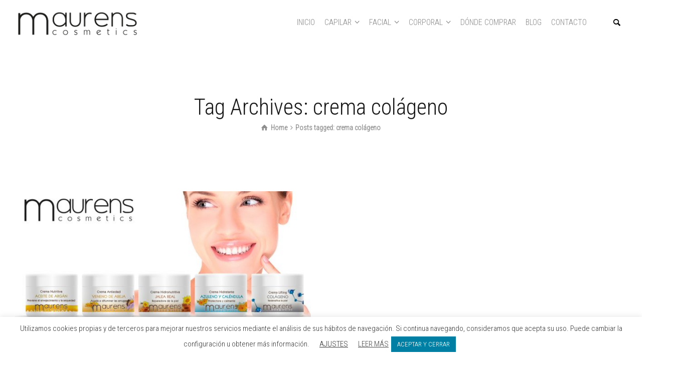

--- FILE ---
content_type: text/html; charset=UTF-8
request_url: https://maurens.com/tag/crema-colageno/
body_size: 15182
content:
<!doctype html>
<html lang="es" class="no-js">
<head> 
<meta charset="UTF-8" />  
<meta name="viewport" content="width=device-width, initial-scale=1, maximum-scale=1">
 
<meta name='robots' content='index, follow, max-image-preview:large, max-snippet:-1, max-video-preview:-1' />
<script type="text/javascript">/*<![CDATA[ */ var html = document.getElementsByTagName("html")[0]; html.className = html.className.replace("no-js", "js"); window.onerror=function(e,f){var body = document.getElementsByTagName("body")[0]; body.className = body.className.replace("rt-loading", ""); var e_file = document.createElement("a");e_file.href = f;console.log( e );console.log( e_file.pathname );}/* ]]>*/</script>

	<!-- This site is optimized with the Yoast SEO plugin v24.2 - https://yoast.com/wordpress/plugins/seo/ -->
	<title>crema colágeno archivos | Maurens Cosmetics</title>
	<link rel="canonical" href="https://maurens.com/tag/crema-colageno/" />
	<meta property="og:locale" content="es_ES" />
	<meta property="og:type" content="article" />
	<meta property="og:title" content="crema colágeno archivos | Maurens Cosmetics" />
	<meta property="og:url" content="https://maurens.com/tag/crema-colageno/" />
	<meta property="og:site_name" content="Maurens Cosmetics" />
	<meta name="twitter:card" content="summary_large_image" />
	<script type="application/ld+json" class="yoast-schema-graph">{"@context":"https://schema.org","@graph":[{"@type":"CollectionPage","@id":"https://maurens.com/tag/crema-colageno/","url":"https://maurens.com/tag/crema-colageno/","name":"crema colágeno archivos | Maurens Cosmetics","isPartOf":{"@id":"https://maurens.com/#website"},"primaryImageOfPage":{"@id":"https://maurens.com/tag/crema-colageno/#primaryimage"},"image":{"@id":"https://maurens.com/tag/crema-colageno/#primaryimage"},"thumbnailUrl":"https://maurens.com/wp-content/uploads/2017/12/BLOG-MAURENS-CREMAS-FACIAL-125.jpg","breadcrumb":{"@id":"https://maurens.com/tag/crema-colageno/#breadcrumb"},"inLanguage":"es"},{"@type":"ImageObject","inLanguage":"es","@id":"https://maurens.com/tag/crema-colageno/#primaryimage","url":"https://maurens.com/wp-content/uploads/2017/12/BLOG-MAURENS-CREMAS-FACIAL-125.jpg","contentUrl":"https://maurens.com/wp-content/uploads/2017/12/BLOG-MAURENS-CREMAS-FACIAL-125.jpg","width":1100,"height":485},{"@type":"BreadcrumbList","@id":"https://maurens.com/tag/crema-colageno/#breadcrumb","itemListElement":[{"@type":"ListItem","position":1,"name":"Portada","item":"https://maurens.com/"},{"@type":"ListItem","position":2,"name":"crema colágeno"}]},{"@type":"WebSite","@id":"https://maurens.com/#website","url":"https://maurens.com/","name":"Maurens Cosmetics","description":"Cosmética capilar, facial y corporal","publisher":{"@id":"https://maurens.com/#organization"},"potentialAction":[{"@type":"SearchAction","target":{"@type":"EntryPoint","urlTemplate":"https://maurens.com/?s={search_term_string}"},"query-input":{"@type":"PropertyValueSpecification","valueRequired":true,"valueName":"search_term_string"}}],"inLanguage":"es"},{"@type":"Organization","@id":"https://maurens.com/#organization","name":"Maurens","url":"https://maurens.com/","logo":{"@type":"ImageObject","inLanguage":"es","@id":"https://maurens.com/#/schema/logo/image/","url":"https://maurens.com/wp-content/uploads/2020/04/logo-maurens-cosmetics.png","contentUrl":"https://maurens.com/wp-content/uploads/2020/04/logo-maurens-cosmetics.png","width":1065,"height":308,"caption":"Maurens"},"image":{"@id":"https://maurens.com/#/schema/logo/image/"},"sameAs":["https://es-es.facebook.com/maurenscosmetics/","https://www.instagram.com/maurensoficial/"]}]}</script>
	<!-- / Yoast SEO plugin. -->


<link rel='dns-prefetch' href='//fonts.googleapis.com' />
<link rel="alternate" type="application/rss+xml" title="Maurens Cosmetics &raquo; Feed" href="https://maurens.com/feed/" />
<link rel="alternate" type="application/rss+xml" title="Maurens Cosmetics &raquo; Feed de los comentarios" href="https://maurens.com/comments/feed/" />
<link rel="alternate" type="application/rss+xml" title="Maurens Cosmetics &raquo; Etiqueta crema colágeno del feed" href="https://maurens.com/tag/crema-colageno/feed/" />
<script type="text/javascript">
/* <![CDATA[ */
window._wpemojiSettings = {"baseUrl":"https:\/\/s.w.org\/images\/core\/emoji\/15.0.3\/72x72\/","ext":".png","svgUrl":"https:\/\/s.w.org\/images\/core\/emoji\/15.0.3\/svg\/","svgExt":".svg","source":{"concatemoji":"https:\/\/maurens.com\/wp-includes\/js\/wp-emoji-release.min.js?ver=aaaf0bb0230ba8d0939eb0d81c8f2643"}};
/*! This file is auto-generated */
!function(i,n){var o,s,e;function c(e){try{var t={supportTests:e,timestamp:(new Date).valueOf()};sessionStorage.setItem(o,JSON.stringify(t))}catch(e){}}function p(e,t,n){e.clearRect(0,0,e.canvas.width,e.canvas.height),e.fillText(t,0,0);var t=new Uint32Array(e.getImageData(0,0,e.canvas.width,e.canvas.height).data),r=(e.clearRect(0,0,e.canvas.width,e.canvas.height),e.fillText(n,0,0),new Uint32Array(e.getImageData(0,0,e.canvas.width,e.canvas.height).data));return t.every(function(e,t){return e===r[t]})}function u(e,t,n){switch(t){case"flag":return n(e,"\ud83c\udff3\ufe0f\u200d\u26a7\ufe0f","\ud83c\udff3\ufe0f\u200b\u26a7\ufe0f")?!1:!n(e,"\ud83c\uddfa\ud83c\uddf3","\ud83c\uddfa\u200b\ud83c\uddf3")&&!n(e,"\ud83c\udff4\udb40\udc67\udb40\udc62\udb40\udc65\udb40\udc6e\udb40\udc67\udb40\udc7f","\ud83c\udff4\u200b\udb40\udc67\u200b\udb40\udc62\u200b\udb40\udc65\u200b\udb40\udc6e\u200b\udb40\udc67\u200b\udb40\udc7f");case"emoji":return!n(e,"\ud83d\udc26\u200d\u2b1b","\ud83d\udc26\u200b\u2b1b")}return!1}function f(e,t,n){var r="undefined"!=typeof WorkerGlobalScope&&self instanceof WorkerGlobalScope?new OffscreenCanvas(300,150):i.createElement("canvas"),a=r.getContext("2d",{willReadFrequently:!0}),o=(a.textBaseline="top",a.font="600 32px Arial",{});return e.forEach(function(e){o[e]=t(a,e,n)}),o}function t(e){var t=i.createElement("script");t.src=e,t.defer=!0,i.head.appendChild(t)}"undefined"!=typeof Promise&&(o="wpEmojiSettingsSupports",s=["flag","emoji"],n.supports={everything:!0,everythingExceptFlag:!0},e=new Promise(function(e){i.addEventListener("DOMContentLoaded",e,{once:!0})}),new Promise(function(t){var n=function(){try{var e=JSON.parse(sessionStorage.getItem(o));if("object"==typeof e&&"number"==typeof e.timestamp&&(new Date).valueOf()<e.timestamp+604800&&"object"==typeof e.supportTests)return e.supportTests}catch(e){}return null}();if(!n){if("undefined"!=typeof Worker&&"undefined"!=typeof OffscreenCanvas&&"undefined"!=typeof URL&&URL.createObjectURL&&"undefined"!=typeof Blob)try{var e="postMessage("+f.toString()+"("+[JSON.stringify(s),u.toString(),p.toString()].join(",")+"));",r=new Blob([e],{type:"text/javascript"}),a=new Worker(URL.createObjectURL(r),{name:"wpTestEmojiSupports"});return void(a.onmessage=function(e){c(n=e.data),a.terminate(),t(n)})}catch(e){}c(n=f(s,u,p))}t(n)}).then(function(e){for(var t in e)n.supports[t]=e[t],n.supports.everything=n.supports.everything&&n.supports[t],"flag"!==t&&(n.supports.everythingExceptFlag=n.supports.everythingExceptFlag&&n.supports[t]);n.supports.everythingExceptFlag=n.supports.everythingExceptFlag&&!n.supports.flag,n.DOMReady=!1,n.readyCallback=function(){n.DOMReady=!0}}).then(function(){return e}).then(function(){var e;n.supports.everything||(n.readyCallback(),(e=n.source||{}).concatemoji?t(e.concatemoji):e.wpemoji&&e.twemoji&&(t(e.twemoji),t(e.wpemoji)))}))}((window,document),window._wpemojiSettings);
/* ]]> */
</script>
<style id='wp-emoji-styles-inline-css' type='text/css'>

	img.wp-smiley, img.emoji {
		display: inline !important;
		border: none !important;
		box-shadow: none !important;
		height: 1em !important;
		width: 1em !important;
		margin: 0 0.07em !important;
		vertical-align: -0.1em !important;
		background: none !important;
		padding: 0 !important;
	}
</style>
<link rel='stylesheet' id='wp-block-library-css' href='https://maurens.com/wp-includes/css/dist/block-library/style.min.css?ver=aaaf0bb0230ba8d0939eb0d81c8f2643' type='text/css' media='all' />
<style id='classic-theme-styles-inline-css' type='text/css'>
/*! This file is auto-generated */
.wp-block-button__link{color:#fff;background-color:#32373c;border-radius:9999px;box-shadow:none;text-decoration:none;padding:calc(.667em + 2px) calc(1.333em + 2px);font-size:1.125em}.wp-block-file__button{background:#32373c;color:#fff;text-decoration:none}
</style>
<style id='global-styles-inline-css' type='text/css'>
body{--wp--preset--color--black: #000000;--wp--preset--color--cyan-bluish-gray: #abb8c3;--wp--preset--color--white: #ffffff;--wp--preset--color--pale-pink: #f78da7;--wp--preset--color--vivid-red: #cf2e2e;--wp--preset--color--luminous-vivid-orange: #ff6900;--wp--preset--color--luminous-vivid-amber: #fcb900;--wp--preset--color--light-green-cyan: #7bdcb5;--wp--preset--color--vivid-green-cyan: #00d084;--wp--preset--color--pale-cyan-blue: #8ed1fc;--wp--preset--color--vivid-cyan-blue: #0693e3;--wp--preset--color--vivid-purple: #9b51e0;--wp--preset--gradient--vivid-cyan-blue-to-vivid-purple: linear-gradient(135deg,rgba(6,147,227,1) 0%,rgb(155,81,224) 100%);--wp--preset--gradient--light-green-cyan-to-vivid-green-cyan: linear-gradient(135deg,rgb(122,220,180) 0%,rgb(0,208,130) 100%);--wp--preset--gradient--luminous-vivid-amber-to-luminous-vivid-orange: linear-gradient(135deg,rgba(252,185,0,1) 0%,rgba(255,105,0,1) 100%);--wp--preset--gradient--luminous-vivid-orange-to-vivid-red: linear-gradient(135deg,rgba(255,105,0,1) 0%,rgb(207,46,46) 100%);--wp--preset--gradient--very-light-gray-to-cyan-bluish-gray: linear-gradient(135deg,rgb(238,238,238) 0%,rgb(169,184,195) 100%);--wp--preset--gradient--cool-to-warm-spectrum: linear-gradient(135deg,rgb(74,234,220) 0%,rgb(151,120,209) 20%,rgb(207,42,186) 40%,rgb(238,44,130) 60%,rgb(251,105,98) 80%,rgb(254,248,76) 100%);--wp--preset--gradient--blush-light-purple: linear-gradient(135deg,rgb(255,206,236) 0%,rgb(152,150,240) 100%);--wp--preset--gradient--blush-bordeaux: linear-gradient(135deg,rgb(254,205,165) 0%,rgb(254,45,45) 50%,rgb(107,0,62) 100%);--wp--preset--gradient--luminous-dusk: linear-gradient(135deg,rgb(255,203,112) 0%,rgb(199,81,192) 50%,rgb(65,88,208) 100%);--wp--preset--gradient--pale-ocean: linear-gradient(135deg,rgb(255,245,203) 0%,rgb(182,227,212) 50%,rgb(51,167,181) 100%);--wp--preset--gradient--electric-grass: linear-gradient(135deg,rgb(202,248,128) 0%,rgb(113,206,126) 100%);--wp--preset--gradient--midnight: linear-gradient(135deg,rgb(2,3,129) 0%,rgb(40,116,252) 100%);--wp--preset--font-size--small: 13px;--wp--preset--font-size--medium: 20px;--wp--preset--font-size--large: 36px;--wp--preset--font-size--x-large: 42px;--wp--preset--spacing--20: 0.44rem;--wp--preset--spacing--30: 0.67rem;--wp--preset--spacing--40: 1rem;--wp--preset--spacing--50: 1.5rem;--wp--preset--spacing--60: 2.25rem;--wp--preset--spacing--70: 3.38rem;--wp--preset--spacing--80: 5.06rem;--wp--preset--shadow--natural: 6px 6px 9px rgba(0, 0, 0, 0.2);--wp--preset--shadow--deep: 12px 12px 50px rgba(0, 0, 0, 0.4);--wp--preset--shadow--sharp: 6px 6px 0px rgba(0, 0, 0, 0.2);--wp--preset--shadow--outlined: 6px 6px 0px -3px rgba(255, 255, 255, 1), 6px 6px rgba(0, 0, 0, 1);--wp--preset--shadow--crisp: 6px 6px 0px rgba(0, 0, 0, 1);}:where(.is-layout-flex){gap: 0.5em;}:where(.is-layout-grid){gap: 0.5em;}body .is-layout-flex{display: flex;}body .is-layout-flex{flex-wrap: wrap;align-items: center;}body .is-layout-flex > *{margin: 0;}body .is-layout-grid{display: grid;}body .is-layout-grid > *{margin: 0;}:where(.wp-block-columns.is-layout-flex){gap: 2em;}:where(.wp-block-columns.is-layout-grid){gap: 2em;}:where(.wp-block-post-template.is-layout-flex){gap: 1.25em;}:where(.wp-block-post-template.is-layout-grid){gap: 1.25em;}.has-black-color{color: var(--wp--preset--color--black) !important;}.has-cyan-bluish-gray-color{color: var(--wp--preset--color--cyan-bluish-gray) !important;}.has-white-color{color: var(--wp--preset--color--white) !important;}.has-pale-pink-color{color: var(--wp--preset--color--pale-pink) !important;}.has-vivid-red-color{color: var(--wp--preset--color--vivid-red) !important;}.has-luminous-vivid-orange-color{color: var(--wp--preset--color--luminous-vivid-orange) !important;}.has-luminous-vivid-amber-color{color: var(--wp--preset--color--luminous-vivid-amber) !important;}.has-light-green-cyan-color{color: var(--wp--preset--color--light-green-cyan) !important;}.has-vivid-green-cyan-color{color: var(--wp--preset--color--vivid-green-cyan) !important;}.has-pale-cyan-blue-color{color: var(--wp--preset--color--pale-cyan-blue) !important;}.has-vivid-cyan-blue-color{color: var(--wp--preset--color--vivid-cyan-blue) !important;}.has-vivid-purple-color{color: var(--wp--preset--color--vivid-purple) !important;}.has-black-background-color{background-color: var(--wp--preset--color--black) !important;}.has-cyan-bluish-gray-background-color{background-color: var(--wp--preset--color--cyan-bluish-gray) !important;}.has-white-background-color{background-color: var(--wp--preset--color--white) !important;}.has-pale-pink-background-color{background-color: var(--wp--preset--color--pale-pink) !important;}.has-vivid-red-background-color{background-color: var(--wp--preset--color--vivid-red) !important;}.has-luminous-vivid-orange-background-color{background-color: var(--wp--preset--color--luminous-vivid-orange) !important;}.has-luminous-vivid-amber-background-color{background-color: var(--wp--preset--color--luminous-vivid-amber) !important;}.has-light-green-cyan-background-color{background-color: var(--wp--preset--color--light-green-cyan) !important;}.has-vivid-green-cyan-background-color{background-color: var(--wp--preset--color--vivid-green-cyan) !important;}.has-pale-cyan-blue-background-color{background-color: var(--wp--preset--color--pale-cyan-blue) !important;}.has-vivid-cyan-blue-background-color{background-color: var(--wp--preset--color--vivid-cyan-blue) !important;}.has-vivid-purple-background-color{background-color: var(--wp--preset--color--vivid-purple) !important;}.has-black-border-color{border-color: var(--wp--preset--color--black) !important;}.has-cyan-bluish-gray-border-color{border-color: var(--wp--preset--color--cyan-bluish-gray) !important;}.has-white-border-color{border-color: var(--wp--preset--color--white) !important;}.has-pale-pink-border-color{border-color: var(--wp--preset--color--pale-pink) !important;}.has-vivid-red-border-color{border-color: var(--wp--preset--color--vivid-red) !important;}.has-luminous-vivid-orange-border-color{border-color: var(--wp--preset--color--luminous-vivid-orange) !important;}.has-luminous-vivid-amber-border-color{border-color: var(--wp--preset--color--luminous-vivid-amber) !important;}.has-light-green-cyan-border-color{border-color: var(--wp--preset--color--light-green-cyan) !important;}.has-vivid-green-cyan-border-color{border-color: var(--wp--preset--color--vivid-green-cyan) !important;}.has-pale-cyan-blue-border-color{border-color: var(--wp--preset--color--pale-cyan-blue) !important;}.has-vivid-cyan-blue-border-color{border-color: var(--wp--preset--color--vivid-cyan-blue) !important;}.has-vivid-purple-border-color{border-color: var(--wp--preset--color--vivid-purple) !important;}.has-vivid-cyan-blue-to-vivid-purple-gradient-background{background: var(--wp--preset--gradient--vivid-cyan-blue-to-vivid-purple) !important;}.has-light-green-cyan-to-vivid-green-cyan-gradient-background{background: var(--wp--preset--gradient--light-green-cyan-to-vivid-green-cyan) !important;}.has-luminous-vivid-amber-to-luminous-vivid-orange-gradient-background{background: var(--wp--preset--gradient--luminous-vivid-amber-to-luminous-vivid-orange) !important;}.has-luminous-vivid-orange-to-vivid-red-gradient-background{background: var(--wp--preset--gradient--luminous-vivid-orange-to-vivid-red) !important;}.has-very-light-gray-to-cyan-bluish-gray-gradient-background{background: var(--wp--preset--gradient--very-light-gray-to-cyan-bluish-gray) !important;}.has-cool-to-warm-spectrum-gradient-background{background: var(--wp--preset--gradient--cool-to-warm-spectrum) !important;}.has-blush-light-purple-gradient-background{background: var(--wp--preset--gradient--blush-light-purple) !important;}.has-blush-bordeaux-gradient-background{background: var(--wp--preset--gradient--blush-bordeaux) !important;}.has-luminous-dusk-gradient-background{background: var(--wp--preset--gradient--luminous-dusk) !important;}.has-pale-ocean-gradient-background{background: var(--wp--preset--gradient--pale-ocean) !important;}.has-electric-grass-gradient-background{background: var(--wp--preset--gradient--electric-grass) !important;}.has-midnight-gradient-background{background: var(--wp--preset--gradient--midnight) !important;}.has-small-font-size{font-size: var(--wp--preset--font-size--small) !important;}.has-medium-font-size{font-size: var(--wp--preset--font-size--medium) !important;}.has-large-font-size{font-size: var(--wp--preset--font-size--large) !important;}.has-x-large-font-size{font-size: var(--wp--preset--font-size--x-large) !important;}
.wp-block-navigation a:where(:not(.wp-element-button)){color: inherit;}
:where(.wp-block-post-template.is-layout-flex){gap: 1.25em;}:where(.wp-block-post-template.is-layout-grid){gap: 1.25em;}
:where(.wp-block-columns.is-layout-flex){gap: 2em;}:where(.wp-block-columns.is-layout-grid){gap: 2em;}
.wp-block-pullquote{font-size: 1.5em;line-height: 1.6;}
</style>
<link rel='stylesheet' id='contact-form-7-css' href='https://maurens.com/wp-content/plugins/contact-form-7/includes/css/styles.css?ver=5.9.6' type='text/css' media='all' />
<link rel='stylesheet' id='cookie-law-info-css' href='https://maurens.com/wp-content/plugins/cookie-law-info/legacy/public/css/cookie-law-info-public.css?ver=3.2.8' type='text/css' media='all' />
<link rel='stylesheet' id='cookie-law-info-gdpr-css' href='https://maurens.com/wp-content/plugins/cookie-law-info/legacy/public/css/cookie-law-info-gdpr.css?ver=3.2.8' type='text/css' media='all' />
<link rel='stylesheet' id='rs-plugin-settings-css' href='https://maurens.com/wp-content/plugins/revslider/public/assets/css/rs6.css?ver=6.4.11' type='text/css' media='all' />
<style id='rs-plugin-settings-inline-css' type='text/css'>
#rs-demo-id {}
</style>
<link rel='stylesheet' id='theme-style-all-css' href='https://maurens.com/wp-content/themes/rttheme19/css/layout3/app.min.css?ver=2.9.9.1' type='text/css' media='all' />
<link rel='stylesheet' id='mediaelement-skin-css' href='https://maurens.com/wp-content/themes/rttheme19/css/mejs-skin.min.css?ver=2.9.9.1' type='text/css' media='all' />
<link rel='stylesheet' id='fontello-css' href='https://maurens.com/wp-content/themes/rttheme19/css/fontello/css/fontello.css?ver=2.9.9.1' type='text/css' media='all' />
<!--[if IE 9]>
<link rel='stylesheet' id='theme-ie9-css' href='https://maurens.com/wp-content/themes/rttheme19/css/ie9.min.css?ver=2.9.9.1' type='text/css' media='all' />
<![endif]-->
<link rel='stylesheet' id='theme-style-css' href='https://maurens.com/wp-content/themes/rttheme19/style.css?ver=aaaf0bb0230ba8d0939eb0d81c8f2643' type='text/css' media='all' />
<link rel='stylesheet' id='theme-dynamic-css' href='https://maurens.com/wp-content/uploads/rttheme19/dynamic-style.css?ver=240722093705' type='text/css' media='all' />
<link rel='stylesheet' id='rt-google-fonts-css' href='//fonts.googleapis.com/css?family=Roboto+Condensed%3A300%7CFira+Sans%3A700&#038;subset=latin%2Clatin-ext&#038;ver=1.0.0' type='text/css' media='all' />
<script type="text/javascript" src="https://maurens.com/wp-includes/js/jquery/jquery.min.js?ver=3.7.1" id="jquery-core-js"></script>
<script type="text/javascript" src="https://maurens.com/wp-includes/js/jquery/jquery-migrate.min.js?ver=3.4.1" id="jquery-migrate-js"></script>
<script type="text/javascript" id="cookie-law-info-js-extra">
/* <![CDATA[ */
var Cli_Data = {"nn_cookie_ids":[],"cookielist":[],"non_necessary_cookies":[],"ccpaEnabled":"","ccpaRegionBased":"","ccpaBarEnabled":"","strictlyEnabled":["necessary","obligatoire"],"ccpaType":"gdpr","js_blocking":"1","custom_integration":"","triggerDomRefresh":"","secure_cookies":""};
var cli_cookiebar_settings = {"animate_speed_hide":"500","animate_speed_show":"500","background":"#FFF","border":"#b1a6a6c2","border_on":"","button_1_button_colour":"#007fa4","button_1_button_hover":"#006683","button_1_link_colour":"#fff","button_1_as_button":"1","button_1_new_win":"","button_2_button_colour":"#333","button_2_button_hover":"#292929","button_2_link_colour":"#444","button_2_as_button":"","button_2_hidebar":"","button_3_button_colour":"#3566bb","button_3_button_hover":"#2a5296","button_3_link_colour":"#fff","button_3_as_button":"1","button_3_new_win":"","button_4_button_colour":"#000","button_4_button_hover":"#000000","button_4_link_colour":"#333333","button_4_as_button":"","button_7_button_colour":"#61a229","button_7_button_hover":"#4e8221","button_7_link_colour":"#fff","button_7_as_button":"1","button_7_new_win":"","font_family":"inherit","header_fix":"","notify_animate_hide":"1","notify_animate_show":"","notify_div_id":"#cookie-law-info-bar","notify_position_horizontal":"right","notify_position_vertical":"bottom","scroll_close":"","scroll_close_reload":"","accept_close_reload":"","reject_close_reload":"","showagain_tab":"","showagain_background":"#fff","showagain_border":"#000","showagain_div_id":"#cookie-law-info-again","showagain_x_position":"100px","text":"#333333","show_once_yn":"","show_once":"10000","logging_on":"","as_popup":"","popup_overlay":"1","bar_heading_text":"","cookie_bar_as":"banner","popup_showagain_position":"bottom-right","widget_position":"left"};
var log_object = {"ajax_url":"https:\/\/maurens.com\/wp-admin\/admin-ajax.php"};
/* ]]> */
</script>
<script type="text/javascript" src="https://maurens.com/wp-content/plugins/cookie-law-info/legacy/public/js/cookie-law-info-public.js?ver=3.2.8" id="cookie-law-info-js"></script>
<script type="text/javascript" src="https://maurens.com/wp-content/plugins/revslider/public/assets/js/rbtools.min.js?ver=6.4.8" id="tp-tools-js"></script>
<script type="text/javascript" src="https://maurens.com/wp-content/plugins/revslider/public/assets/js/rs6.min.js?ver=6.4.11" id="revmin-js"></script>
<script type="text/javascript" id="wpgmza_data-js-extra">
/* <![CDATA[ */
var wpgmza_google_api_status = {"message":"Enqueued","code":"ENQUEUED"};
/* ]]> */
</script>
<script type="text/javascript" src="https://maurens.com/wp-content/plugins/wp-google-maps/wpgmza_data.js?ver=aaaf0bb0230ba8d0939eb0d81c8f2643" id="wpgmza_data-js"></script>
<link rel="https://api.w.org/" href="https://maurens.com/wp-json/" /><link rel="alternate" type="application/json" href="https://maurens.com/wp-json/wp/v2/tags/252" /><link rel="EditURI" type="application/rsd+xml" title="RSD" href="https://maurens.com/xmlrpc.php?rsd" />

<!--[if lt IE 9]><script src="https://maurens.com/wp-content/themes/rttheme19/js/html5shiv.min.js"></script><![endif]-->
<!--[if gte IE 9]> <style type="text/css"> .gradient { filter: none; } </style> <![endif]-->

<!--Theme Version:2.9.9.1 Plugin Version:2.9.9-->
<meta name="generator" content="Powered by WPBakery Page Builder - drag and drop page builder for WordPress."/>
<meta name="generator" content="Powered by Slider Revolution 6.4.11 - responsive, Mobile-Friendly Slider Plugin for WordPress with comfortable drag and drop interface." />
<link rel="icon" href="https://maurens.com/wp-content/uploads/2020/04/cropped-icono-sitio-32x32.jpg" sizes="32x32" />
<link rel="icon" href="https://maurens.com/wp-content/uploads/2020/04/cropped-icono-sitio-192x192.jpg" sizes="192x192" />
<link rel="apple-touch-icon" href="https://maurens.com/wp-content/uploads/2020/04/cropped-icono-sitio-180x180.jpg" />
<meta name="msapplication-TileImage" content="https://maurens.com/wp-content/uploads/2020/04/cropped-icono-sitio-270x270.jpg" />
<script type="text/javascript">function setREVStartSize(e){
			//window.requestAnimationFrame(function() {				 
				window.RSIW = window.RSIW===undefined ? window.innerWidth : window.RSIW;	
				window.RSIH = window.RSIH===undefined ? window.innerHeight : window.RSIH;	
				try {								
					var pw = document.getElementById(e.c).parentNode.offsetWidth,
						newh;
					pw = pw===0 || isNaN(pw) ? window.RSIW : pw;
					e.tabw = e.tabw===undefined ? 0 : parseInt(e.tabw);
					e.thumbw = e.thumbw===undefined ? 0 : parseInt(e.thumbw);
					e.tabh = e.tabh===undefined ? 0 : parseInt(e.tabh);
					e.thumbh = e.thumbh===undefined ? 0 : parseInt(e.thumbh);
					e.tabhide = e.tabhide===undefined ? 0 : parseInt(e.tabhide);
					e.thumbhide = e.thumbhide===undefined ? 0 : parseInt(e.thumbhide);
					e.mh = e.mh===undefined || e.mh=="" || e.mh==="auto" ? 0 : parseInt(e.mh,0);		
					if(e.layout==="fullscreen" || e.l==="fullscreen") 						
						newh = Math.max(e.mh,window.RSIH);					
					else{					
						e.gw = Array.isArray(e.gw) ? e.gw : [e.gw];
						for (var i in e.rl) if (e.gw[i]===undefined || e.gw[i]===0) e.gw[i] = e.gw[i-1];					
						e.gh = e.el===undefined || e.el==="" || (Array.isArray(e.el) && e.el.length==0)? e.gh : e.el;
						e.gh = Array.isArray(e.gh) ? e.gh : [e.gh];
						for (var i in e.rl) if (e.gh[i]===undefined || e.gh[i]===0) e.gh[i] = e.gh[i-1];
											
						var nl = new Array(e.rl.length),
							ix = 0,						
							sl;					
						e.tabw = e.tabhide>=pw ? 0 : e.tabw;
						e.thumbw = e.thumbhide>=pw ? 0 : e.thumbw;
						e.tabh = e.tabhide>=pw ? 0 : e.tabh;
						e.thumbh = e.thumbhide>=pw ? 0 : e.thumbh;					
						for (var i in e.rl) nl[i] = e.rl[i]<window.RSIW ? 0 : e.rl[i];
						sl = nl[0];									
						for (var i in nl) if (sl>nl[i] && nl[i]>0) { sl = nl[i]; ix=i;}															
						var m = pw>(e.gw[ix]+e.tabw+e.thumbw) ? 1 : (pw-(e.tabw+e.thumbw)) / (e.gw[ix]);					
						newh =  (e.gh[ix] * m) + (e.tabh + e.thumbh);
					}				
					if(window.rs_init_css===undefined) window.rs_init_css = document.head.appendChild(document.createElement("style"));					
					document.getElementById(e.c).height = newh+"px";
					window.rs_init_css.innerHTML += "#"+e.c+"_wrapper { height: "+newh+"px }";				
				} catch(e){
					console.log("Failure at Presize of Slider:" + e)
				}					   
			//});
		  };</script>
		<style type="text/css" id="wp-custom-css">
			.breadcrumb {
    font-weight: 600;
}
div.author-info.info_box {
  visibility: hidden;
}		</style>
		<noscript><style> .wpb_animate_when_almost_visible { opacity: 1; }</style></noscript></head>
<body data-rsssl=1 class="archive tag tag-crema-colageno tag-252 wp-embed-responsive rt-loading  layout3 wpb-js-composer js-comp-ver-6.6.0 vc_responsive">

		<!-- loader -->
		<div id="loader-wrapper"><div id="loader"></div></div>
		<!-- / #loader -->
		
<!-- background wrapper -->
<div id="container">   
 
		
	 

				

	<header class="top-header fullwidth sticky">

				

		<div class="header-elements fullwidth">
		
			<!-- mobile menu button -->
			<div class="mobile-menu-button"><span></span><span></span><span></span></div>

			
			<!-- logo -->
			<div id="logo" class="site-logo">
				 <a href="https://maurens.com" title="Maurens Cosmetics"><img src="https://maurens.com/wp-content/uploads/2020/04/logo-maurens-cosmetics.png" alt="Maurens Cosmetics" width="1065" height="308" class="main_logo" srcset="https://maurens.com/wp-content/uploads/2020/04/logo-maurens-cosmetics.png 1.3x" /><img src="https://maurens.com/wp-content/uploads/2020/04/logo-maurens-cosmetics.png" alt="Maurens Cosmetics" class="sticky_logo" /></a> 			</div><!-- / end #logo -->


			<div class="header-right">
				<div id="text-3" class="header-widget widget widget_text">			<div class="textwidget"><span class="rt-icon icon-mobile "></span> +1 555 123 34 56</div>
		</div><nav class="main-navigation"><ul id="navigation" class="menu"><li id='menu-item-2905' data-depth='0' class="menu-item menu-item-type-post_type menu-item-object-page menu-item-home"><a  href="https://maurens.com/"><span>INICIO</span></a> </li>
<li id='menu-item-4876' data-depth='0' class="menu-item menu-item-type-post_type menu-item-object-page menu-item-has-children"><a  href="https://maurens.com/cuidado-capilar/"><span>CAPILAR</span></a> 
<ul class="sub-menu">
<li id='menu-item-3729' data-depth='1' class="menu-item menu-item-type-post_type menu-item-object-page menu-item-has-children"><a  href="https://maurens.com/keratin-concept-linea-de-keratina/">KERATIN CONCEPT – Línea de Keratina</a> 
	<ul class="sub-menu">
<li id='menu-item-4788' data-depth='2' class="menu-item menu-item-type-post_type menu-item-object-portfolio"><a  href="https://maurens.com/product/keratin-concept-shampoo-400-ml/">SHAMPOO</a> </li>
<li id='menu-item-4786' data-depth='2' class="menu-item menu-item-type-post_type menu-item-object-portfolio"><a  href="https://maurens.com/product/keratin-concept-conditioner-1000-ml/">CONDITIONER</a> </li>
<li id='menu-item-4787' data-depth='2' class="menu-item menu-item-type-post_type menu-item-object-portfolio"><a  href="https://maurens.com/product/keratin-concept-mask/">MASK</a> </li>
<li id='menu-item-4785' data-depth='2' class="menu-item menu-item-type-post_type menu-item-object-portfolio"><a  href="https://maurens.com/product/easy-comb-leave-in-cream-200-ml/">LEAVE-IN MASK</a> </li>
	</ul>
</li>
<li id='menu-item-4041' data-depth='1' class="menu-item menu-item-type-post_type menu-item-object-page menu-item-has-children"><a  href="https://maurens.com/hyaluronic-pro-linea-para-cabellos-secos-a-quebradizos/">HYALURONIC PRO – Línea para cabellos secos a quebradizos</a> 
	<ul class="sub-menu">
<li id='menu-item-4789' data-depth='2' class="menu-item menu-item-type-post_type menu-item-object-portfolio"><a  href="https://maurens.com/product/hyaluronic-pro-cleansing-balm-400-ml/">SHAMPOO</a> </li>
<li id='menu-item-4790' data-depth='2' class="menu-item menu-item-type-post_type menu-item-object-portfolio"><a  href="https://maurens.com/product/hyaluronic-pro-conditioner-1000-ml/">CONDITIONER</a> </li>
<li id='menu-item-4791' data-depth='2' class="menu-item menu-item-type-post_type menu-item-object-portfolio"><a  href="https://maurens.com/product/hyaluronic-pro-mask-250-ml/">MASK</a> </li>
<li id='menu-item-4792' data-depth='2' class="menu-item menu-item-type-post_type menu-item-object-portfolio"><a  href="https://maurens.com/product/hyaluronic-pro-repair-serum-75-ml/">REPAIR SERUM</a> </li>
	</ul>
</li>
<li id='menu-item-4033' data-depth='1' class="menu-item menu-item-type-post_type menu-item-object-page menu-item-has-children"><a  href="https://maurens.com/curl-precision-linea-cabellos-rizados/">CURL PRECISION – Línea para cabellos rizados</a> 
	<ul class="sub-menu">
<li id='menu-item-4796' data-depth='2' class="menu-item menu-item-type-post_type menu-item-object-portfolio"><a  href="https://maurens.com/product/curl-precision-curl-control-150-ml/">SHAMPOO</a> </li>
<li id='menu-item-4795' data-depth='2' class="menu-item menu-item-type-post_type menu-item-object-portfolio"><a  href="https://maurens.com/product/curl-precision-conditioning-balm-1000-ml/">CONDITIONING BALM</a> </li>
<li id='menu-item-4794' data-depth='2' class="menu-item menu-item-type-post_type menu-item-object-portfolio"><a  href="https://maurens.com/product/curl-control-150-ml/">CURL CONTROL</a> </li>
<li id='menu-item-4793' data-depth='2' class="menu-item menu-item-type-post_type menu-item-object-portfolio"><a  href="https://maurens.com/product/curl-activation-200-ml/">CURL ACTIVATION</a> </li>
	</ul>
</li>
<li id='menu-item-5717' data-depth='1' class="menu-item menu-item-type-post_type menu-item-object-page menu-item-has-children"><a  href="https://maurens.com/max-volume-linea-para-cabellos-sin-volumen/">MAX VOLUME – Línea para cabellos sin volumen</a> 
	<ul class="sub-menu">
<li id='menu-item-5718' data-depth='2' class="menu-item menu-item-type-post_type menu-item-object-portfolio"><a  href="https://maurens.com/product/bruma-voluminizadora/">MAX VOLUME – MIST SPRAY</a> </li>
<li id='menu-item-5719' data-depth='2' class="menu-item menu-item-type-post_type menu-item-object-portfolio"><a  href="https://maurens.com/product/champu-volumen/">MAX VOLUME – SHAMPOO</a> </li>
	</ul>
</li>
<li id='menu-item-5491' data-depth='1' class="menu-item menu-item-type-post_type menu-item-object-page menu-item-has-children"><a  href="https://maurens.com/plusliss-linea-de-alisado-y-antiencrespamiento/">PLUSLISS – Línea de alisado y antiencrespamiento</a> 
	<ul class="sub-menu">
<li id='menu-item-5499' data-depth='2' class="menu-item menu-item-type-post_type menu-item-object-portfolio"><a  href="https://maurens.com/product/plusliss-kit-monouso-tratamiento-alisante-del-cabello/">KIT MONOUSO TRATAMIENTO ALISANTE</a> </li>
<li id='menu-item-5558' data-depth='2' class="menu-item menu-item-type-post_type menu-item-object-portfolio"><a  href="https://maurens.com/product/plusliss-kit-profesional-tratamiento-alisante-del-cabello/">KIT PROFESIONAL TRATAMIENTO ALISANTE</a> </li>
<li id='menu-item-5562' data-depth='2' class="menu-item menu-item-type-post_type menu-item-object-portfolio"><a  href="https://maurens.com/product/champu-concentrado-antiresiduos-paso-1/">PASO 1 &#8211; CHAMPÚ CONCENTRADO ANTIRESIDUOS</a> </li>
<li id='menu-item-5561' data-depth='2' class="menu-item menu-item-type-post_type menu-item-object-portfolio"><a  href="https://maurens.com/product/activador-del-alisado-paso-2/">PASO 2 &#8211; ACTIVADOR DEL ALISADO</a> </li>
<li id='menu-item-5560' data-depth='2' class="menu-item menu-item-type-post_type menu-item-object-portfolio"><a  href="https://maurens.com/product/champu-equilibrante-paso-3/">PASO 3 &#8211; CHAMPÚ EQUILIBRANTE</a> </li>
<li id='menu-item-5559' data-depth='2' class="menu-item menu-item-type-post_type menu-item-object-portfolio"><a  href="https://maurens.com/product/mascarilla-restauradora-paso-4/">PASO 4 &#8211; MASCARILLA RESTAURADORA</a> </li>
<li id='menu-item-5505' data-depth='2' class="menu-item menu-item-type-post_type menu-item-object-portfolio"><a  href="https://maurens.com/product/balsamo-lavante-mantenimiento-del-alisado/">CHAMPÚ ESPECÍFICO Mantenimiento de Alisados</a> </li>
<li id='menu-item-6097' data-depth='2' class="menu-item menu-item-type-post_type menu-item-object-portfolio"><a  href="https://maurens.com/product/mascarilla-especifica-mantenimiento-de-alisados/">MASCARILLA ESPECÍFICA Mantenimiento de Alisados</a> </li>
	</ul>
</li>
<li id='menu-item-4226' data-depth='1' class="menu-item menu-item-type-custom menu-item-object-custom menu-item-has-children"><a  href="#">TRATAMIENTOS PARA CABELLO Y CUERO CABELLUDO</a> 
	<ul class="sub-menu">
<li id='menu-item-4487' data-depth='2' class="menu-item menu-item-type-custom menu-item-object-custom menu-item-has-children"><a  href="#">CHAMPÚS</a> 
		<ul class="sub-menu">
<li id='menu-item-4722' data-depth='3' class="menu-item menu-item-type-post_type menu-item-object-portfolio"><a  href="https://maurens.com/product/champu-fortalecedor-anticaida/">CHAMPÚ FORTALECEDOR ANTICAÍDA</a> </li>
<li id='menu-item-4724' data-depth='3' class="menu-item menu-item-type-post_type menu-item-object-portfolio"><a  href="https://maurens.com/product/champu-normalizador-anticaspa/">CHAMPÚ NORMALIZADOR ANTICASPA</a> </li>
<li id='menu-item-4725' data-depth='3' class="menu-item menu-item-type-post_type menu-item-object-portfolio"><a  href="https://maurens.com/product/champu-regulador-antigrasa/">CHAMPÚ REGULADOR ANTIGRASA</a> </li>
<li id='menu-item-5887' data-depth='3' class="menu-item menu-item-type-post_type menu-item-object-portfolio"><a  href="https://maurens.com/product/champu-suave-calmante/">CHAMPÚ SUAVE CALMANTE</a> </li>
		</ul>
</li>
<li id='menu-item-4727' data-depth='2' class="menu-item menu-item-type-post_type menu-item-object-portfolio"><a  href="https://maurens.com/product/alopecina-x-100-tratamiento-anticaida/">ALOPECINA X-100- Tratamiento Anticaída TRIPLE ACCIÓN</a> </li>
<li id='menu-item-4728' data-depth='2' class="menu-item menu-item-type-post_type menu-item-object-portfolio"><a  href="https://maurens.com/product/bioplavit-ampollas-anticaida-placenta-vitaminas/">BIOPLAVIT – Concentrado Capilar Anticaída PLACENTA + VITAMINAS</a> </li>
<li id='menu-item-4731' data-depth='2' class="menu-item menu-item-type-post_type menu-item-object-portfolio"><a  href="https://maurens.com/product/velo-capilar-aceite-de-argan/">VELO CAPILAR – Aceite de Argán</a> </li>
	</ul>
</li>
<li id='menu-item-4228' data-depth='1' class="menu-item menu-item-type-custom menu-item-object-custom menu-item-has-children"><a  href="#">COLORACIÓN</a> 
	<ul class="sub-menu">
<li id='menu-item-4736' data-depth='2' class="menu-item menu-item-type-post_type menu-item-object-portfolio"><a  href="https://maurens.com/product/tintcolor-tinte-en-crema/">TINTCOLOR – Coloración permanente</a> </li>
<li id='menu-item-4733' data-depth='2' class="menu-item menu-item-type-post_type menu-item-object-portfolio"><a  href="https://maurens.com/product/decoactive-polvos-decoloracion/">DECOACTIVE PLUS – Decoloración en polvo</a> </li>
<li id='menu-item-4734' data-depth='2' class="menu-item menu-item-type-post_type menu-item-object-portfolio"><a  href="https://maurens.com/product/oil-tint-aceite-protector-antimanchas/">OIL TINT – Aceite Protector Antimanchas</a> </li>
	</ul>
</li>
</ul>
</li>
<li id='menu-item-4822' data-depth='0' class="menu-item menu-item-type-post_type menu-item-object-page menu-item-has-children"><a  href="https://maurens.com/cuidado-facial/"><span>FACIAL</span></a> 
<ul class="sub-menu">
<li id='menu-item-4828' data-depth='1' class="menu-item menu-item-type-custom menu-item-object-custom menu-item-has-children"><a  href="#">LIMPIADORES Y TÓNICOS</a> 
	<ul class="sub-menu">
<li id='menu-item-4713' data-depth='2' class="menu-item menu-item-type-post_type menu-item-object-portfolio"><a  href="https://maurens.com/product/leche-limpiadora-al-azuleno/">LECHE LIMPIADORA AL AZULENO</a> </li>
<li id='menu-item-4714' data-depth='2' class="menu-item menu-item-type-post_type menu-item-object-portfolio"><a  href="https://maurens.com/product/leche-limpiadora-de-rosas/">LECHE LIMPIADORA DE ROSAS</a> </li>
<li id='menu-item-4715' data-depth='2' class="menu-item menu-item-type-post_type menu-item-object-portfolio"><a  href="https://maurens.com/product/tonico-hidratante-de-azuleno/">TÓNICO HIDRATANTE DE AZULENO</a> </li>
<li id='menu-item-4706' data-depth='2' class="menu-item menu-item-type-post_type menu-item-object-portfolio"><a  href="https://maurens.com/product/agua-tonica-de-rosas/">AGUA TÓNICA DE ROSAS</a> </li>
	</ul>
</li>
<li id='menu-item-4829' data-depth='1' class="menu-item menu-item-type-custom menu-item-object-custom menu-item-has-children"><a  href="#">TRATAMIENTOS FACIALES</a> 
	<ul class="sub-menu">
<li id='menu-item-4716' data-depth='2' class="menu-item menu-item-type-post_type menu-item-object-portfolio"><a  href="https://maurens.com/product/crema-calmante-con-azuleno-y-acido-hialuronico/">CREMA AZULENO Y ÁCIDO HIALURÓNICO</a> </li>
<li id='menu-item-4718' data-depth='2' class="menu-item menu-item-type-post_type menu-item-object-portfolio"><a  href="https://maurens.com/product/crema-colageno/">CREMA COLÁGENO</a> </li>
<li id='menu-item-4719' data-depth='2' class="menu-item menu-item-type-post_type menu-item-object-portfolio"><a  href="https://maurens.com/product/crema-nutritiva-de-aceite-de-argan/">CREMA ACEITE DE ARGÁN</a> </li>
	</ul>
</li>
</ul>
</li>
<li id='menu-item-4830' data-depth='0' class="menu-item menu-item-type-post_type menu-item-object-page menu-item-has-children"><a  href="https://maurens.com/productos-corporales/"><span>CORPORAL</span></a> 
<ul class="sub-menu">
<li id='menu-item-4697' data-depth='1' class="menu-item menu-item-type-post_type menu-item-object-portfolio"><a  href="https://maurens.com/product/balsamo-corporal-aloe-vera/">BÁLSAMO CORPORAL ALOE VERA</a> </li>
<li id='menu-item-4701' data-depth='1' class="menu-item menu-item-type-post_type menu-item-object-portfolio"><a  href="https://maurens.com/product/leche-corporal-calmante/">LECHE CORPORAL CALMANTE</a> </li>
</ul>
</li>
<li id='menu-item-6128' data-depth='0' class="menu-item menu-item-type-post_type menu-item-object-page"><a  href="https://maurens.com/puntos-de-venta-maurens/"><span>DÓNDE COMPRAR</span></a> </li>
<li id='menu-item-5001' data-depth='0' class="menu-item menu-item-type-post_type menu-item-object-page current_page_parent"><a  href="https://maurens.com/blog/"><span>BLOG</span></a> </li>
<li id='menu-item-5005' data-depth='0' class="menu-item menu-item-type-post_type menu-item-object-page"><a  href="https://maurens.com/contacto/"><span>CONTACTO</span></a> </li>
</ul></nav>			<div id="tools">
				<ul>
					<li><a href="#" class="rt-search-button" title="Search"><span class="icon-search"></span></a></li>
				</ul>
			</div><!-- / end .nav-buttons -->
					</div><!-- / end .header-right -->


					<!-- mobile menu -->
		<div class="mobile-nav">
				<!-- navigation holder -->
				<nav>
					<ul id="mobile-navigation" class="mobile-navigation-menu"><li id='mobile-menu-item-2905' data-depth='0' class="menu-item menu-item-type-post_type menu-item-object-page menu-item-home"><a  href="https://maurens.com/"><span>INICIO</span></a> </li>
<li id='mobile-menu-item-4876' data-depth='0' class="menu-item menu-item-type-post_type menu-item-object-page menu-item-has-children"><a  href="https://maurens.com/cuidado-capilar/"><span>CAPILAR</span></a> 
<ul class="sub-menu">
<li id='mobile-menu-item-3729' data-depth='1' class="menu-item menu-item-type-post_type menu-item-object-page menu-item-has-children"><a  href="https://maurens.com/keratin-concept-linea-de-keratina/">KERATIN CONCEPT – Línea de Keratina</a> 
	<ul class="sub-menu">
<li id='mobile-menu-item-4788' data-depth='2' class="menu-item menu-item-type-post_type menu-item-object-portfolio"><a  href="https://maurens.com/product/keratin-concept-shampoo-400-ml/">SHAMPOO</a> </li>
<li id='mobile-menu-item-4786' data-depth='2' class="menu-item menu-item-type-post_type menu-item-object-portfolio"><a  href="https://maurens.com/product/keratin-concept-conditioner-1000-ml/">CONDITIONER</a> </li>
<li id='mobile-menu-item-4787' data-depth='2' class="menu-item menu-item-type-post_type menu-item-object-portfolio"><a  href="https://maurens.com/product/keratin-concept-mask/">MASK</a> </li>
<li id='mobile-menu-item-4785' data-depth='2' class="menu-item menu-item-type-post_type menu-item-object-portfolio"><a  href="https://maurens.com/product/easy-comb-leave-in-cream-200-ml/">LEAVE-IN MASK</a> </li>
	</ul>
</li>
<li id='mobile-menu-item-4041' data-depth='1' class="menu-item menu-item-type-post_type menu-item-object-page menu-item-has-children"><a  href="https://maurens.com/hyaluronic-pro-linea-para-cabellos-secos-a-quebradizos/">HYALURONIC PRO – Línea para cabellos secos a quebradizos</a> 
	<ul class="sub-menu">
<li id='mobile-menu-item-4789' data-depth='2' class="menu-item menu-item-type-post_type menu-item-object-portfolio"><a  href="https://maurens.com/product/hyaluronic-pro-cleansing-balm-400-ml/">SHAMPOO</a> </li>
<li id='mobile-menu-item-4790' data-depth='2' class="menu-item menu-item-type-post_type menu-item-object-portfolio"><a  href="https://maurens.com/product/hyaluronic-pro-conditioner-1000-ml/">CONDITIONER</a> </li>
<li id='mobile-menu-item-4791' data-depth='2' class="menu-item menu-item-type-post_type menu-item-object-portfolio"><a  href="https://maurens.com/product/hyaluronic-pro-mask-250-ml/">MASK</a> </li>
<li id='mobile-menu-item-4792' data-depth='2' class="menu-item menu-item-type-post_type menu-item-object-portfolio"><a  href="https://maurens.com/product/hyaluronic-pro-repair-serum-75-ml/">REPAIR SERUM</a> </li>
	</ul>
</li>
<li id='mobile-menu-item-4033' data-depth='1' class="menu-item menu-item-type-post_type menu-item-object-page menu-item-has-children"><a  href="https://maurens.com/curl-precision-linea-cabellos-rizados/">CURL PRECISION – Línea para cabellos rizados</a> 
	<ul class="sub-menu">
<li id='mobile-menu-item-4796' data-depth='2' class="menu-item menu-item-type-post_type menu-item-object-portfolio"><a  href="https://maurens.com/product/curl-precision-curl-control-150-ml/">SHAMPOO</a> </li>
<li id='mobile-menu-item-4795' data-depth='2' class="menu-item menu-item-type-post_type menu-item-object-portfolio"><a  href="https://maurens.com/product/curl-precision-conditioning-balm-1000-ml/">CONDITIONING BALM</a> </li>
<li id='mobile-menu-item-4794' data-depth='2' class="menu-item menu-item-type-post_type menu-item-object-portfolio"><a  href="https://maurens.com/product/curl-control-150-ml/">CURL CONTROL</a> </li>
<li id='mobile-menu-item-4793' data-depth='2' class="menu-item menu-item-type-post_type menu-item-object-portfolio"><a  href="https://maurens.com/product/curl-activation-200-ml/">CURL ACTIVATION</a> </li>
	</ul>
</li>
<li id='mobile-menu-item-5717' data-depth='1' class="menu-item menu-item-type-post_type menu-item-object-page menu-item-has-children"><a  href="https://maurens.com/max-volume-linea-para-cabellos-sin-volumen/">MAX VOLUME – Línea para cabellos sin volumen</a> 
	<ul class="sub-menu">
<li id='mobile-menu-item-5718' data-depth='2' class="menu-item menu-item-type-post_type menu-item-object-portfolio"><a  href="https://maurens.com/product/bruma-voluminizadora/">MAX VOLUME – MIST SPRAY</a> </li>
<li id='mobile-menu-item-5719' data-depth='2' class="menu-item menu-item-type-post_type menu-item-object-portfolio"><a  href="https://maurens.com/product/champu-volumen/">MAX VOLUME – SHAMPOO</a> </li>
	</ul>
</li>
<li id='mobile-menu-item-5491' data-depth='1' class="menu-item menu-item-type-post_type menu-item-object-page menu-item-has-children"><a  href="https://maurens.com/plusliss-linea-de-alisado-y-antiencrespamiento/">PLUSLISS – Línea de alisado y antiencrespamiento</a> 
	<ul class="sub-menu">
<li id='mobile-menu-item-5499' data-depth='2' class="menu-item menu-item-type-post_type menu-item-object-portfolio"><a  href="https://maurens.com/product/plusliss-kit-monouso-tratamiento-alisante-del-cabello/">KIT MONOUSO TRATAMIENTO ALISANTE</a> </li>
<li id='mobile-menu-item-5558' data-depth='2' class="menu-item menu-item-type-post_type menu-item-object-portfolio"><a  href="https://maurens.com/product/plusliss-kit-profesional-tratamiento-alisante-del-cabello/">KIT PROFESIONAL TRATAMIENTO ALISANTE</a> </li>
<li id='mobile-menu-item-5562' data-depth='2' class="menu-item menu-item-type-post_type menu-item-object-portfolio"><a  href="https://maurens.com/product/champu-concentrado-antiresiduos-paso-1/">PASO 1 &#8211; CHAMPÚ CONCENTRADO ANTIRESIDUOS</a> </li>
<li id='mobile-menu-item-5561' data-depth='2' class="menu-item menu-item-type-post_type menu-item-object-portfolio"><a  href="https://maurens.com/product/activador-del-alisado-paso-2/">PASO 2 &#8211; ACTIVADOR DEL ALISADO</a> </li>
<li id='mobile-menu-item-5560' data-depth='2' class="menu-item menu-item-type-post_type menu-item-object-portfolio"><a  href="https://maurens.com/product/champu-equilibrante-paso-3/">PASO 3 &#8211; CHAMPÚ EQUILIBRANTE</a> </li>
<li id='mobile-menu-item-5559' data-depth='2' class="menu-item menu-item-type-post_type menu-item-object-portfolio"><a  href="https://maurens.com/product/mascarilla-restauradora-paso-4/">PASO 4 &#8211; MASCARILLA RESTAURADORA</a> </li>
<li id='mobile-menu-item-5505' data-depth='2' class="menu-item menu-item-type-post_type menu-item-object-portfolio"><a  href="https://maurens.com/product/balsamo-lavante-mantenimiento-del-alisado/">CHAMPÚ ESPECÍFICO Mantenimiento de Alisados</a> </li>
<li id='mobile-menu-item-6097' data-depth='2' class="menu-item menu-item-type-post_type menu-item-object-portfolio"><a  href="https://maurens.com/product/mascarilla-especifica-mantenimiento-de-alisados/">MASCARILLA ESPECÍFICA Mantenimiento de Alisados</a> </li>
	</ul>
</li>
<li id='mobile-menu-item-4226' data-depth='1' class="menu-item menu-item-type-custom menu-item-object-custom menu-item-has-children"><a  href="#">TRATAMIENTOS PARA CABELLO Y CUERO CABELLUDO</a> 
	<ul class="sub-menu">
<li id='mobile-menu-item-4487' data-depth='2' class="menu-item menu-item-type-custom menu-item-object-custom menu-item-has-children"><a  href="#">CHAMPÚS</a> 
		<ul class="sub-menu">
<li id='mobile-menu-item-4722' data-depth='3' class="menu-item menu-item-type-post_type menu-item-object-portfolio"><a  href="https://maurens.com/product/champu-fortalecedor-anticaida/">CHAMPÚ FORTALECEDOR ANTICAÍDA</a> </li>
<li id='mobile-menu-item-4724' data-depth='3' class="menu-item menu-item-type-post_type menu-item-object-portfolio"><a  href="https://maurens.com/product/champu-normalizador-anticaspa/">CHAMPÚ NORMALIZADOR ANTICASPA</a> </li>
<li id='mobile-menu-item-4725' data-depth='3' class="menu-item menu-item-type-post_type menu-item-object-portfolio"><a  href="https://maurens.com/product/champu-regulador-antigrasa/">CHAMPÚ REGULADOR ANTIGRASA</a> </li>
<li id='mobile-menu-item-5887' data-depth='3' class="menu-item menu-item-type-post_type menu-item-object-portfolio"><a  href="https://maurens.com/product/champu-suave-calmante/">CHAMPÚ SUAVE CALMANTE</a> </li>
		</ul>
</li>
<li id='mobile-menu-item-4727' data-depth='2' class="menu-item menu-item-type-post_type menu-item-object-portfolio"><a  href="https://maurens.com/product/alopecina-x-100-tratamiento-anticaida/">ALOPECINA X-100- Tratamiento Anticaída TRIPLE ACCIÓN</a> </li>
<li id='mobile-menu-item-4728' data-depth='2' class="menu-item menu-item-type-post_type menu-item-object-portfolio"><a  href="https://maurens.com/product/bioplavit-ampollas-anticaida-placenta-vitaminas/">BIOPLAVIT – Concentrado Capilar Anticaída PLACENTA + VITAMINAS</a> </li>
<li id='mobile-menu-item-4731' data-depth='2' class="menu-item menu-item-type-post_type menu-item-object-portfolio"><a  href="https://maurens.com/product/velo-capilar-aceite-de-argan/">VELO CAPILAR – Aceite de Argán</a> </li>
	</ul>
</li>
<li id='mobile-menu-item-4228' data-depth='1' class="menu-item menu-item-type-custom menu-item-object-custom menu-item-has-children"><a  href="#">COLORACIÓN</a> 
	<ul class="sub-menu">
<li id='mobile-menu-item-4736' data-depth='2' class="menu-item menu-item-type-post_type menu-item-object-portfolio"><a  href="https://maurens.com/product/tintcolor-tinte-en-crema/">TINTCOLOR – Coloración permanente</a> </li>
<li id='mobile-menu-item-4733' data-depth='2' class="menu-item menu-item-type-post_type menu-item-object-portfolio"><a  href="https://maurens.com/product/decoactive-polvos-decoloracion/">DECOACTIVE PLUS – Decoloración en polvo</a> </li>
<li id='mobile-menu-item-4734' data-depth='2' class="menu-item menu-item-type-post_type menu-item-object-portfolio"><a  href="https://maurens.com/product/oil-tint-aceite-protector-antimanchas/">OIL TINT – Aceite Protector Antimanchas</a> </li>
	</ul>
</li>
</ul>
</li>
<li id='mobile-menu-item-4822' data-depth='0' class="menu-item menu-item-type-post_type menu-item-object-page menu-item-has-children"><a  href="https://maurens.com/cuidado-facial/"><span>FACIAL</span></a> 
<ul class="sub-menu">
<li id='mobile-menu-item-4828' data-depth='1' class="menu-item menu-item-type-custom menu-item-object-custom menu-item-has-children"><a  href="#">LIMPIADORES Y TÓNICOS</a> 
	<ul class="sub-menu">
<li id='mobile-menu-item-4713' data-depth='2' class="menu-item menu-item-type-post_type menu-item-object-portfolio"><a  href="https://maurens.com/product/leche-limpiadora-al-azuleno/">LECHE LIMPIADORA AL AZULENO</a> </li>
<li id='mobile-menu-item-4714' data-depth='2' class="menu-item menu-item-type-post_type menu-item-object-portfolio"><a  href="https://maurens.com/product/leche-limpiadora-de-rosas/">LECHE LIMPIADORA DE ROSAS</a> </li>
<li id='mobile-menu-item-4715' data-depth='2' class="menu-item menu-item-type-post_type menu-item-object-portfolio"><a  href="https://maurens.com/product/tonico-hidratante-de-azuleno/">TÓNICO HIDRATANTE DE AZULENO</a> </li>
<li id='mobile-menu-item-4706' data-depth='2' class="menu-item menu-item-type-post_type menu-item-object-portfolio"><a  href="https://maurens.com/product/agua-tonica-de-rosas/">AGUA TÓNICA DE ROSAS</a> </li>
	</ul>
</li>
<li id='mobile-menu-item-4829' data-depth='1' class="menu-item menu-item-type-custom menu-item-object-custom menu-item-has-children"><a  href="#">TRATAMIENTOS FACIALES</a> 
	<ul class="sub-menu">
<li id='mobile-menu-item-4716' data-depth='2' class="menu-item menu-item-type-post_type menu-item-object-portfolio"><a  href="https://maurens.com/product/crema-calmante-con-azuleno-y-acido-hialuronico/">CREMA AZULENO Y ÁCIDO HIALURÓNICO</a> </li>
<li id='mobile-menu-item-4718' data-depth='2' class="menu-item menu-item-type-post_type menu-item-object-portfolio"><a  href="https://maurens.com/product/crema-colageno/">CREMA COLÁGENO</a> </li>
<li id='mobile-menu-item-4719' data-depth='2' class="menu-item menu-item-type-post_type menu-item-object-portfolio"><a  href="https://maurens.com/product/crema-nutritiva-de-aceite-de-argan/">CREMA ACEITE DE ARGÁN</a> </li>
	</ul>
</li>
</ul>
</li>
<li id='mobile-menu-item-4830' data-depth='0' class="menu-item menu-item-type-post_type menu-item-object-page menu-item-has-children"><a  href="https://maurens.com/productos-corporales/"><span>CORPORAL</span></a> 
<ul class="sub-menu">
<li id='mobile-menu-item-4697' data-depth='1' class="menu-item menu-item-type-post_type menu-item-object-portfolio"><a  href="https://maurens.com/product/balsamo-corporal-aloe-vera/">BÁLSAMO CORPORAL ALOE VERA</a> </li>
<li id='mobile-menu-item-4701' data-depth='1' class="menu-item menu-item-type-post_type menu-item-object-portfolio"><a  href="https://maurens.com/product/leche-corporal-calmante/">LECHE CORPORAL CALMANTE</a> </li>
</ul>
</li>
<li id='mobile-menu-item-6128' data-depth='0' class="menu-item menu-item-type-post_type menu-item-object-page"><a  href="https://maurens.com/puntos-de-venta-maurens/"><span>DÓNDE COMPRAR</span></a> </li>
<li id='mobile-menu-item-5001' data-depth='0' class="menu-item menu-item-type-post_type menu-item-object-page current_page_parent"><a  href="https://maurens.com/blog/"><span>BLOG</span></a> </li>
<li id='mobile-menu-item-5005' data-depth='0' class="menu-item menu-item-type-post_type menu-item-object-page"><a  href="https://maurens.com/contacto/"><span>CONTACTO</span></a> </li>
</ul>				</nav>
		</div>
		
		</div>
	</header>


	<!-- main contents -->
	<div id="main_content">

	
<div class="content_row row sub_page_header fullwidth center-style" style="background-color: #ffffff;">
	
	<div class="content_row_wrapper  default" ><div class="col col-sm-12"><section class="page-title"><h1>Tag Archives: crema colágeno</h1></section><div class="breadcrumb"><ol itemscope itemtype="https://schema.org/BreadcrumbList">
<li itemprop="itemListElement" itemscope itemtype="https://schema.org/ListItem">
<a itemprop="item" typeof="WebPage" class="icon-home" href="https://maurens.com"><span itemprop="name">Home</span></a>
<meta itemprop="position" content="1"></li>
 <span class="icon-angle-right"></span> <li itemprop="itemListElement" itemscope itemtype="https://schema.org/ListItem">
<span itemprop="name">Posts tagged: crema colágeno</span>
<meta itemprop="position" content="2"></li>
</ol>
</div></div></div>
</div>

	<div  class="content_row default-style no-composer  fullwidth no-sidebar"><div class="content_row_wrapper clearfix "><div class="col col-sm-12 col-xs-12 ">
	 
						

	
<div id="blog-dynamicID-573986" class="blog_list clearfix border_grid fixed_heights" data-column-width="2">
<div class="row clearfix">
<div class="col col-sm-6">
 

<!-- blog box-->
<article class="loop post-1329 post type-post status-publish format-standard has-post-thumbnail hentry category-noticias-belleza tag-aceite-de-argan tag-arrugas tag-crema-antiedad tag-crema-colageno tag-crema-de-aceite-de-argan tag-crema-hidratante tag-crema-nutritiva tag-cremas-maurens tag-cuidado-facial tag-maurens-cosmetics tag-skincare" id="post-1329">
		
	
	
	<figure class="featured_image featured_media">

		
				<a href="https://maurens.com/cremas-de-cuidado-facial-de-maurens-cosmetics-en-formato-de-125-ml/" title="Cremas de cuidado facial de Maurens Cosmetics en formato de 125 ml" class="featured_image imgeffect link"><img src="https://maurens.com/wp-content/uploads/2017/12/BLOG-MAURENS-CREMAS-FACIAL-125-655x289.jpg" alt="" class="" /></a>

			
	</figure> 
	

	<div class="date"><a href="https://maurens.com/cremas-de-cuidado-facial-de-maurens-cosmetics-en-formato-de-125-ml/">21 diciembre, 2017</a></div> 
	<div class="text entry-content">

		<!-- blog headline-->
		<h2 class="entry-title"><a href="https://maurens.com/cremas-de-cuidado-facial-de-maurens-cosmetics-en-formato-de-125-ml/" rel="bookmark">Cremas de cuidado facial de Maurens Cosmetics en formato de 125 ml</a></h2> 
			

		<p>&nbsp; &nbsp; Hoy queremos presentarte el formato promocional de 125ml de nuestras cremas faciales Este formato presenta una gran ventaja frente a los habituales envases de 50ml, ya que supone más del doble de producto y no tendrás que comprar tan a menudo. Además, este formato se vende a un precio económico en relación cantidad/precio. [&hellip;]</p>

				<!-- meta data -->
		<div class="post_data">

			
						<!-- categories -->
			<span class="icon-flow-cascade categories"><a href="https://maurens.com/category/noticias-belleza/" rel="category tag">Noticias belleza</a></span>
			
			
			
		</div><!-- / end div  .post_data -->
	
	</div> 

</article> 
<!-- / blog box-->
</div>
</div>
</div>
<div class="paging_wrapper margin-t30 margin-b30"></div>

		

</div></div></div>
</div><!-- / end #main_content -->

<!-- footer -->
<footer id="footer" class="clearfix footer" data-footer="">
	<section class="footer_widgets content_row row clearfix footer border_grid fixed_heights footer_contents fullwidth"><div class="content_row_wrapper default clearfix"><div id="footer-column-1" class="col col-xs-12 col-sm-6 widgets_holder"><div id="text-2" class="footer_widget widget widget_text"><h5>Sobre MAURENS Cosmetics</h5>			<div class="textwidget"><p>Maurens Cosmetics está compuesta por una completa gama de productos cosméticos para el cuidado de la piel y del cabello.</p>
<p>Productos cosméticos de calidad, tratamientos de belleza específicos que se convierten en el complemento perfecto de tu ritual de belleza diario.</p>
<p>Maurens Cosmetics es una de las principales marcas de Laboratorios Ximart, prestigioso laboratorio con una amplia trayectoria en el mundo de la cosmética.</p>
</div>
		</div><div id="search-2" class="footer_widget widget widget_search"><form method="get"  action="https://maurens.com/"  class="wp-search-form rt_form">
	<ul>
		<li><input type="text" class='search showtextback' placeholder="search" name="s" /><span class="icon-search-1"></span></li>
	</ul>
	</form></div></div><div id="footer-column-2" class="col col-xs-12 col-sm-6 widgets_holder"><div id="contact_info-1" class="footer_widget widget widget_contact_info"><h5>Información de Contacto</h5><div class="with_icons style-1"><div><span class="icon icon-home"></span><div>Pol. Ind. Martiartu 1, Calle 1, Nave 6, 48480 Arrigorriaga (Vizcaya) SPAIN</div></div><div><span class="icon icon-phone"></span><div>946 71 37 00</div></div><div><span class="icon icon-mail-1"></span><div><a href="mailto:info@maurens.com">info@maurens.com</a></div></div><div><span class="icon icon-map"></span><div><a href="https://www.google.com/maps/place/Laboratorios+Ximart+S.A./@43.2013339,-2.8968618,15z/data=!4m5!3m4!1s0x0:0xf5656dfb08e73c38!8m2!3d43.2013339!4d-2.8968618" title="Encuéntranos">Encuéntranos</a></div></div></div></div><div id="social_media_icons-1" class="footer_widget widget widget_social_media_icons"><ul class="social_media"><li class="mail"><a class="icon-mail" target="_blank" href="http://ximartinfo.com/maurens/contacto/" title="Email" rel="nofollow"><span>Contactanos</span></a></li><li class="facebook"><a class="icon-facebook" target="_blank" href="https://www.facebook.com/maurenscuidadocapilar" title="Facebook" rel="nofollow"><span>Síguenos en Facebook</span></a></li><li class="instagram"><a class="icon-instagram" target="_blank" href="https://www.instagram.com/maurenscuidadocapilar/" title="Instagram" rel="nofollow"><span>Síguenos en Instagram</span></a></li></ul></div></div></div></section><div class="content_row row clearfix footer_contents footer_info_bar fullwidth"><div class="content_row_wrapper default clearfix"><div class="col col-sm-12"><div class="copyright ">© Maurenscosmetics</div><ul id="footer-navigation" class="menu"><li id="menu-item-5010" class="menu-item menu-item-type-post_type menu-item-object-page menu-item-5010"><a href="https://maurens.com/politica-de-privacidad/">POLÍTICA DE PRIVACIDAD</a></li>
<li id="menu-item-5016" class="menu-item menu-item-type-post_type menu-item-object-page menu-item-5016"><a href="https://maurens.com/aviso-legal/">AVISO LEGAL</a></li>
<li id="menu-item-5011" class="menu-item menu-item-type-post_type menu-item-object-page menu-item-5011"><a href="https://maurens.com/politica-de-cookies/">POLÍTICA DE COOKIES</a></li>
</ul></div></div></div></footer><!-- / end #footer -->

</div><!-- / end #container --> 
<!--googleoff: all--><div id="cookie-law-info-bar" data-nosnippet="true"><span>Utilizamos cookies propias y de terceros para mejorar nuestros servicios mediante el análisis de sus hábitos de navegación. Si continua navegando, consideramos que acepta su uso. Puede cambiar la configuración u obtener más información.<a role='button' class="cli_settings_button" style="margin:5px 20px 5px 20px">AJUSTES</a><a href="http://ximartinfo.com/maurens/politica-de-cookies/" id="CONSTANT_OPEN_URL" target="_blank" class="cli-plugin-main-link">LEER MÁS</a><a role='button' data-cli_action="accept" id="cookie_action_close_header" class="medium cli-plugin-button cli-plugin-main-button cookie_action_close_header cli_action_button wt-cli-accept-btn" style="margin:5px">ACEPTAR Y CERRAR</a></span></div><div id="cookie-law-info-again" data-nosnippet="true"><span id="cookie_hdr_showagain">Política de Cookies</span></div><div class="cli-modal" data-nosnippet="true" id="cliSettingsPopup" tabindex="-1" role="dialog" aria-labelledby="cliSettingsPopup" aria-hidden="true">
  <div class="cli-modal-dialog" role="document">
	<div class="cli-modal-content cli-bar-popup">
		  <button type="button" class="cli-modal-close" id="cliModalClose">
			<svg class="" viewBox="0 0 24 24"><path d="M19 6.41l-1.41-1.41-5.59 5.59-5.59-5.59-1.41 1.41 5.59 5.59-5.59 5.59 1.41 1.41 5.59-5.59 5.59 5.59 1.41-1.41-5.59-5.59z"></path><path d="M0 0h24v24h-24z" fill="none"></path></svg>
			<span class="wt-cli-sr-only">Cerrar</span>
		  </button>
		  <div class="cli-modal-body">
			<div class="cli-container-fluid cli-tab-container">
	<div class="cli-row">
		<div class="cli-col-12 cli-align-items-stretch cli-px-0">
			<div class="cli-privacy-overview">
				<h4>Privacy Overview</h4>				<div class="cli-privacy-content">
					<div class="cli-privacy-content-text">This website uses cookies to improve your experience while you navigate through the website. Out of these cookies, the cookies that are categorized as necessary are stored on your browser as they are essential for the working of basic functionalities of the website. We also use third-party cookies that help us analyze and understand how you use this website. These cookies will be stored in your browser only with your consent. You also have the option to opt-out of these cookies. But opting out of some of these cookies may have an effect on your browsing experience.</div>
				</div>
				<a class="cli-privacy-readmore" aria-label="Mostrar más" role="button" data-readmore-text="Mostrar más" data-readless-text="Mostrar menos"></a>			</div>
		</div>
		<div class="cli-col-12 cli-align-items-stretch cli-px-0 cli-tab-section-container">
												<div class="cli-tab-section">
						<div class="cli-tab-header">
							<a role="button" tabindex="0" class="cli-nav-link cli-settings-mobile" data-target="necessary" data-toggle="cli-toggle-tab">
								Necessary							</a>
															<div class="wt-cli-necessary-checkbox">
									<input type="checkbox" class="cli-user-preference-checkbox"  id="wt-cli-checkbox-necessary" data-id="checkbox-necessary" checked="checked"  />
									<label class="form-check-label" for="wt-cli-checkbox-necessary">Necessary</label>
								</div>
								<span class="cli-necessary-caption">Siempre activado</span>
													</div>
						<div class="cli-tab-content">
							<div class="cli-tab-pane cli-fade" data-id="necessary">
								<div class="wt-cli-cookie-description">
									Necessary cookies are absolutely essential for the website to function properly. This category only includes cookies that ensures basic functionalities and security features of the website. These cookies do not store any personal information.								</div>
							</div>
						</div>
					</div>
																	<div class="cli-tab-section">
						<div class="cli-tab-header">
							<a role="button" tabindex="0" class="cli-nav-link cli-settings-mobile" data-target="non-necessary" data-toggle="cli-toggle-tab">
								Non-necessary							</a>
															<div class="cli-switch">
									<input type="checkbox" id="wt-cli-checkbox-non-necessary" class="cli-user-preference-checkbox"  data-id="checkbox-non-necessary" checked='checked' />
									<label for="wt-cli-checkbox-non-necessary" class="cli-slider" data-cli-enable="Activado" data-cli-disable="Desactivado"><span class="wt-cli-sr-only">Non-necessary</span></label>
								</div>
													</div>
						<div class="cli-tab-content">
							<div class="cli-tab-pane cli-fade" data-id="non-necessary">
								<div class="wt-cli-cookie-description">
									Any cookies that may not be particularly necessary for the website to function and is used specifically to collect user personal data via analytics, ads, other embedded contents are termed as non-necessary cookies. It is mandatory to procure user consent prior to running these cookies on your website.								</div>
							</div>
						</div>
					</div>
										</div>
	</div>
</div>
		  </div>
		  <div class="cli-modal-footer">
			<div class="wt-cli-element cli-container-fluid cli-tab-container">
				<div class="cli-row">
					<div class="cli-col-12 cli-align-items-stretch cli-px-0">
						<div class="cli-tab-footer wt-cli-privacy-overview-actions">
						
															<a id="wt-cli-privacy-save-btn" role="button" tabindex="0" data-cli-action="accept" class="wt-cli-privacy-btn cli_setting_save_button wt-cli-privacy-accept-btn cli-btn">GUARDAR Y ACEPTAR</a>
													</div>
						
					</div>
				</div>
			</div>
		</div>
	</div>
  </div>
</div>
<div class="cli-modal-backdrop cli-fade cli-settings-overlay"></div>
<div class="cli-modal-backdrop cli-fade cli-popupbar-overlay"></div>
<!--googleon: all--><div class="side-panel-holder">
	<div class="side-panel-wrapper">
		<div class="side-panel-contents">
<form method="get"  action="https://maurens.com/"  class="wp-search-form rt_form">
	<ul>
		<li><input type="text" class='search showtextback' placeholder="search" name="s" /><span class="icon-search-1"></span></li>
	</ul>
	</form><ul id="rt-side-navigation" class="menu"><li id='sp-menu-item-2905' data-depth='0' class="menu-item menu-item-type-post_type menu-item-object-page menu-item-home"><a  href="https://maurens.com/">INICIO</a> </li>
<li id='sp-menu-item-4876' data-depth='0' class="menu-item menu-item-type-post_type menu-item-object-page menu-item-has-children"><a  href="https://maurens.com/cuidado-capilar/">CAPILAR</a> 
<ul class="sub-menu">
<li id='sp-menu-item-3729' data-depth='1' class="menu-item menu-item-type-post_type menu-item-object-page menu-item-has-children"><a  href="https://maurens.com/keratin-concept-linea-de-keratina/">KERATIN CONCEPT – Línea de Keratina</a> 
	<ul class="sub-menu">
<li id='sp-menu-item-4788' data-depth='2' class="menu-item menu-item-type-post_type menu-item-object-portfolio"><a  href="https://maurens.com/product/keratin-concept-shampoo-400-ml/">SHAMPOO</a> </li>
<li id='sp-menu-item-4786' data-depth='2' class="menu-item menu-item-type-post_type menu-item-object-portfolio"><a  href="https://maurens.com/product/keratin-concept-conditioner-1000-ml/">CONDITIONER</a> </li>
<li id='sp-menu-item-4787' data-depth='2' class="menu-item menu-item-type-post_type menu-item-object-portfolio"><a  href="https://maurens.com/product/keratin-concept-mask/">MASK</a> </li>
<li id='sp-menu-item-4785' data-depth='2' class="menu-item menu-item-type-post_type menu-item-object-portfolio"><a  href="https://maurens.com/product/easy-comb-leave-in-cream-200-ml/">LEAVE-IN MASK</a> </li>
	</ul>
</li>
<li id='sp-menu-item-4041' data-depth='1' class="menu-item menu-item-type-post_type menu-item-object-page menu-item-has-children"><a  href="https://maurens.com/hyaluronic-pro-linea-para-cabellos-secos-a-quebradizos/">HYALURONIC PRO – Línea para cabellos secos a quebradizos</a> 
	<ul class="sub-menu">
<li id='sp-menu-item-4789' data-depth='2' class="menu-item menu-item-type-post_type menu-item-object-portfolio"><a  href="https://maurens.com/product/hyaluronic-pro-cleansing-balm-400-ml/">SHAMPOO</a> </li>
<li id='sp-menu-item-4790' data-depth='2' class="menu-item menu-item-type-post_type menu-item-object-portfolio"><a  href="https://maurens.com/product/hyaluronic-pro-conditioner-1000-ml/">CONDITIONER</a> </li>
<li id='sp-menu-item-4791' data-depth='2' class="menu-item menu-item-type-post_type menu-item-object-portfolio"><a  href="https://maurens.com/product/hyaluronic-pro-mask-250-ml/">MASK</a> </li>
<li id='sp-menu-item-4792' data-depth='2' class="menu-item menu-item-type-post_type menu-item-object-portfolio"><a  href="https://maurens.com/product/hyaluronic-pro-repair-serum-75-ml/">REPAIR SERUM</a> </li>
	</ul>
</li>
<li id='sp-menu-item-4033' data-depth='1' class="menu-item menu-item-type-post_type menu-item-object-page menu-item-has-children"><a  href="https://maurens.com/curl-precision-linea-cabellos-rizados/">CURL PRECISION – Línea para cabellos rizados</a> 
	<ul class="sub-menu">
<li id='sp-menu-item-4796' data-depth='2' class="menu-item menu-item-type-post_type menu-item-object-portfolio"><a  href="https://maurens.com/product/curl-precision-curl-control-150-ml/">SHAMPOO</a> </li>
<li id='sp-menu-item-4795' data-depth='2' class="menu-item menu-item-type-post_type menu-item-object-portfolio"><a  href="https://maurens.com/product/curl-precision-conditioning-balm-1000-ml/">CONDITIONING BALM</a> </li>
<li id='sp-menu-item-4794' data-depth='2' class="menu-item menu-item-type-post_type menu-item-object-portfolio"><a  href="https://maurens.com/product/curl-control-150-ml/">CURL CONTROL</a> </li>
<li id='sp-menu-item-4793' data-depth='2' class="menu-item menu-item-type-post_type menu-item-object-portfolio"><a  href="https://maurens.com/product/curl-activation-200-ml/">CURL ACTIVATION</a> </li>
	</ul>
</li>
<li id='sp-menu-item-5717' data-depth='1' class="menu-item menu-item-type-post_type menu-item-object-page menu-item-has-children"><a  href="https://maurens.com/max-volume-linea-para-cabellos-sin-volumen/">MAX VOLUME – Línea para cabellos sin volumen</a> 
	<ul class="sub-menu">
<li id='sp-menu-item-5718' data-depth='2' class="menu-item menu-item-type-post_type menu-item-object-portfolio"><a  href="https://maurens.com/product/bruma-voluminizadora/">MAX VOLUME – MIST SPRAY</a> </li>
<li id='sp-menu-item-5719' data-depth='2' class="menu-item menu-item-type-post_type menu-item-object-portfolio"><a  href="https://maurens.com/product/champu-volumen/">MAX VOLUME – SHAMPOO</a> </li>
	</ul>
</li>
<li id='sp-menu-item-5491' data-depth='1' class="menu-item menu-item-type-post_type menu-item-object-page menu-item-has-children"><a  href="https://maurens.com/plusliss-linea-de-alisado-y-antiencrespamiento/">PLUSLISS – Línea de alisado y antiencrespamiento</a> 
	<ul class="sub-menu">
<li id='sp-menu-item-5499' data-depth='2' class="menu-item menu-item-type-post_type menu-item-object-portfolio"><a  href="https://maurens.com/product/plusliss-kit-monouso-tratamiento-alisante-del-cabello/">KIT MONOUSO TRATAMIENTO ALISANTE</a> </li>
<li id='sp-menu-item-5558' data-depth='2' class="menu-item menu-item-type-post_type menu-item-object-portfolio"><a  href="https://maurens.com/product/plusliss-kit-profesional-tratamiento-alisante-del-cabello/">KIT PROFESIONAL TRATAMIENTO ALISANTE</a> </li>
<li id='sp-menu-item-5562' data-depth='2' class="menu-item menu-item-type-post_type menu-item-object-portfolio"><a  href="https://maurens.com/product/champu-concentrado-antiresiduos-paso-1/">PASO 1 &#8211; CHAMPÚ CONCENTRADO ANTIRESIDUOS</a> </li>
<li id='sp-menu-item-5561' data-depth='2' class="menu-item menu-item-type-post_type menu-item-object-portfolio"><a  href="https://maurens.com/product/activador-del-alisado-paso-2/">PASO 2 &#8211; ACTIVADOR DEL ALISADO</a> </li>
<li id='sp-menu-item-5560' data-depth='2' class="menu-item menu-item-type-post_type menu-item-object-portfolio"><a  href="https://maurens.com/product/champu-equilibrante-paso-3/">PASO 3 &#8211; CHAMPÚ EQUILIBRANTE</a> </li>
<li id='sp-menu-item-5559' data-depth='2' class="menu-item menu-item-type-post_type menu-item-object-portfolio"><a  href="https://maurens.com/product/mascarilla-restauradora-paso-4/">PASO 4 &#8211; MASCARILLA RESTAURADORA</a> </li>
<li id='sp-menu-item-5505' data-depth='2' class="menu-item menu-item-type-post_type menu-item-object-portfolio"><a  href="https://maurens.com/product/balsamo-lavante-mantenimiento-del-alisado/">CHAMPÚ ESPECÍFICO Mantenimiento de Alisados</a> </li>
<li id='sp-menu-item-6097' data-depth='2' class="menu-item menu-item-type-post_type menu-item-object-portfolio"><a  href="https://maurens.com/product/mascarilla-especifica-mantenimiento-de-alisados/">MASCARILLA ESPECÍFICA Mantenimiento de Alisados</a> </li>
	</ul>
</li>
<li id='sp-menu-item-4226' data-depth='1' class="menu-item menu-item-type-custom menu-item-object-custom menu-item-has-children"><a  href="#">TRATAMIENTOS PARA CABELLO Y CUERO CABELLUDO</a> 
	<ul class="sub-menu">
<li id='sp-menu-item-4487' data-depth='2' class="menu-item menu-item-type-custom menu-item-object-custom menu-item-has-children"><a  href="#">CHAMPÚS</a> 
		<ul class="sub-menu">
<li id='sp-menu-item-4722' data-depth='3' class="menu-item menu-item-type-post_type menu-item-object-portfolio"><a  href="https://maurens.com/product/champu-fortalecedor-anticaida/">CHAMPÚ FORTALECEDOR ANTICAÍDA</a> </li>
<li id='sp-menu-item-4724' data-depth='3' class="menu-item menu-item-type-post_type menu-item-object-portfolio"><a  href="https://maurens.com/product/champu-normalizador-anticaspa/">CHAMPÚ NORMALIZADOR ANTICASPA</a> </li>
<li id='sp-menu-item-4725' data-depth='3' class="menu-item menu-item-type-post_type menu-item-object-portfolio"><a  href="https://maurens.com/product/champu-regulador-antigrasa/">CHAMPÚ REGULADOR ANTIGRASA</a> </li>
<li id='sp-menu-item-5887' data-depth='3' class="menu-item menu-item-type-post_type menu-item-object-portfolio"><a  href="https://maurens.com/product/champu-suave-calmante/">CHAMPÚ SUAVE CALMANTE</a> </li>
		</ul>
</li>
<li id='sp-menu-item-4727' data-depth='2' class="menu-item menu-item-type-post_type menu-item-object-portfolio"><a  href="https://maurens.com/product/alopecina-x-100-tratamiento-anticaida/">ALOPECINA X-100- Tratamiento Anticaída TRIPLE ACCIÓN</a> </li>
<li id='sp-menu-item-4728' data-depth='2' class="menu-item menu-item-type-post_type menu-item-object-portfolio"><a  href="https://maurens.com/product/bioplavit-ampollas-anticaida-placenta-vitaminas/">BIOPLAVIT – Concentrado Capilar Anticaída PLACENTA + VITAMINAS</a> </li>
<li id='sp-menu-item-4731' data-depth='2' class="menu-item menu-item-type-post_type menu-item-object-portfolio"><a  href="https://maurens.com/product/velo-capilar-aceite-de-argan/">VELO CAPILAR – Aceite de Argán</a> </li>
	</ul>
</li>
<li id='sp-menu-item-4228' data-depth='1' class="menu-item menu-item-type-custom menu-item-object-custom menu-item-has-children"><a  href="#">COLORACIÓN</a> 
	<ul class="sub-menu">
<li id='sp-menu-item-4736' data-depth='2' class="menu-item menu-item-type-post_type menu-item-object-portfolio"><a  href="https://maurens.com/product/tintcolor-tinte-en-crema/">TINTCOLOR – Coloración permanente</a> </li>
<li id='sp-menu-item-4733' data-depth='2' class="menu-item menu-item-type-post_type menu-item-object-portfolio"><a  href="https://maurens.com/product/decoactive-polvos-decoloracion/">DECOACTIVE PLUS – Decoloración en polvo</a> </li>
<li id='sp-menu-item-4734' data-depth='2' class="menu-item menu-item-type-post_type menu-item-object-portfolio"><a  href="https://maurens.com/product/oil-tint-aceite-protector-antimanchas/">OIL TINT – Aceite Protector Antimanchas</a> </li>
	</ul>
</li>
</ul>
</li>
<li id='sp-menu-item-4822' data-depth='0' class="menu-item menu-item-type-post_type menu-item-object-page menu-item-has-children"><a  href="https://maurens.com/cuidado-facial/">FACIAL</a> 
<ul class="sub-menu">
<li id='sp-menu-item-4828' data-depth='1' class="menu-item menu-item-type-custom menu-item-object-custom menu-item-has-children"><a  href="#">LIMPIADORES Y TÓNICOS</a> 
	<ul class="sub-menu">
<li id='sp-menu-item-4713' data-depth='2' class="menu-item menu-item-type-post_type menu-item-object-portfolio"><a  href="https://maurens.com/product/leche-limpiadora-al-azuleno/">LECHE LIMPIADORA AL AZULENO</a> </li>
<li id='sp-menu-item-4714' data-depth='2' class="menu-item menu-item-type-post_type menu-item-object-portfolio"><a  href="https://maurens.com/product/leche-limpiadora-de-rosas/">LECHE LIMPIADORA DE ROSAS</a> </li>
<li id='sp-menu-item-4715' data-depth='2' class="menu-item menu-item-type-post_type menu-item-object-portfolio"><a  href="https://maurens.com/product/tonico-hidratante-de-azuleno/">TÓNICO HIDRATANTE DE AZULENO</a> </li>
<li id='sp-menu-item-4706' data-depth='2' class="menu-item menu-item-type-post_type menu-item-object-portfolio"><a  href="https://maurens.com/product/agua-tonica-de-rosas/">AGUA TÓNICA DE ROSAS</a> </li>
	</ul>
</li>
<li id='sp-menu-item-4829' data-depth='1' class="menu-item menu-item-type-custom menu-item-object-custom menu-item-has-children"><a  href="#">TRATAMIENTOS FACIALES</a> 
	<ul class="sub-menu">
<li id='sp-menu-item-4716' data-depth='2' class="menu-item menu-item-type-post_type menu-item-object-portfolio"><a  href="https://maurens.com/product/crema-calmante-con-azuleno-y-acido-hialuronico/">CREMA AZULENO Y ÁCIDO HIALURÓNICO</a> </li>
<li id='sp-menu-item-4718' data-depth='2' class="menu-item menu-item-type-post_type menu-item-object-portfolio"><a  href="https://maurens.com/product/crema-colageno/">CREMA COLÁGENO</a> </li>
<li id='sp-menu-item-4719' data-depth='2' class="menu-item menu-item-type-post_type menu-item-object-portfolio"><a  href="https://maurens.com/product/crema-nutritiva-de-aceite-de-argan/">CREMA ACEITE DE ARGÁN</a> </li>
	</ul>
</li>
</ul>
</li>
<li id='sp-menu-item-4830' data-depth='0' class="menu-item menu-item-type-post_type menu-item-object-page menu-item-has-children"><a  href="https://maurens.com/productos-corporales/">CORPORAL</a> 
<ul class="sub-menu">
<li id='sp-menu-item-4697' data-depth='1' class="menu-item menu-item-type-post_type menu-item-object-portfolio"><a  href="https://maurens.com/product/balsamo-corporal-aloe-vera/">BÁLSAMO CORPORAL ALOE VERA</a> </li>
<li id='sp-menu-item-4701' data-depth='1' class="menu-item menu-item-type-post_type menu-item-object-portfolio"><a  href="https://maurens.com/product/leche-corporal-calmante/">LECHE CORPORAL CALMANTE</a> </li>
</ul>
</li>
<li id='sp-menu-item-6128' data-depth='0' class="menu-item menu-item-type-post_type menu-item-object-page"><a  href="https://maurens.com/puntos-de-venta-maurens/">DÓNDE COMPRAR</a> </li>
<li id='sp-menu-item-5001' data-depth='0' class="menu-item menu-item-type-post_type menu-item-object-page current_page_parent"><a  href="https://maurens.com/blog/">BLOG</a> </li>
<li id='sp-menu-item-5005' data-depth='0' class="menu-item menu-item-type-post_type menu-item-object-page"><a  href="https://maurens.com/contacto/">CONTACTO</a> </li>
</ul><div class="side-panel-widgets">
</div>
		</div>
	</div>
</div>
<script type="text/javascript" src="https://maurens.com/wp-content/plugins/contact-form-7/includes/swv/js/index.js?ver=5.9.6" id="swv-js"></script>
<script type="text/javascript" id="contact-form-7-js-extra">
/* <![CDATA[ */
var wpcf7 = {"api":{"root":"https:\/\/maurens.com\/wp-json\/","namespace":"contact-form-7\/v1"}};
/* ]]> */
</script>
<script type="text/javascript" src="https://maurens.com/wp-content/plugins/contact-form-7/includes/js/index.js?ver=5.9.6" id="contact-form-7-js"></script>
<script type="text/javascript" id="mediaelement-core-js-before">
/* <![CDATA[ */
var mejsL10n = {"language":"es","strings":{"mejs.download-file":"Descargar archivo","mejs.install-flash":"Est\u00e1s usando un navegador que no tiene Flash activo o instalado. Por favor, activa el componente del reproductor Flash o descarga la \u00faltima versi\u00f3n desde https:\/\/get.adobe.com\/flashplayer\/","mejs.fullscreen":"Pantalla completa","mejs.play":"Reproducir","mejs.pause":"Pausa","mejs.time-slider":"Control de tiempo","mejs.time-help-text":"Usa las teclas de direcci\u00f3n izquierda\/derecha para avanzar un segundo y las flechas arriba\/abajo para avanzar diez segundos.","mejs.live-broadcast":"Transmisi\u00f3n en vivo","mejs.volume-help-text":"Utiliza las teclas de flecha arriba\/abajo para aumentar o disminuir el volumen.","mejs.unmute":"Activar el sonido","mejs.mute":"Silenciar","mejs.volume-slider":"Control de volumen","mejs.video-player":"Reproductor de v\u00eddeo","mejs.audio-player":"Reproductor de audio","mejs.captions-subtitles":"Pies de foto \/ Subt\u00edtulos","mejs.captions-chapters":"Cap\u00edtulos","mejs.none":"Ninguna","mejs.afrikaans":"Afrik\u00e1ans","mejs.albanian":"Albano","mejs.arabic":"\u00c1rabe","mejs.belarusian":"Bielorruso","mejs.bulgarian":"B\u00falgaro","mejs.catalan":"Catal\u00e1n","mejs.chinese":"Chino","mejs.chinese-simplified":"Chino (Simplificado)","mejs.chinese-traditional":"Chino (Tradicional)","mejs.croatian":"Croata","mejs.czech":"Checo","mejs.danish":"Dan\u00e9s","mejs.dutch":"Neerland\u00e9s","mejs.english":"Ingl\u00e9s","mejs.estonian":"Estonio","mejs.filipino":"Filipino","mejs.finnish":"Fin\u00e9s","mejs.french":"Franc\u00e9s","mejs.galician":"Gallego","mejs.german":"Alem\u00e1n","mejs.greek":"Griego","mejs.haitian-creole":"Creole haitiano","mejs.hebrew":"Hebreo","mejs.hindi":"Indio","mejs.hungarian":"H\u00fangaro","mejs.icelandic":"Island\u00e9s","mejs.indonesian":"Indonesio","mejs.irish":"Irland\u00e9s","mejs.italian":"Italiano","mejs.japanese":"Japon\u00e9s","mejs.korean":"Coreano","mejs.latvian":"Let\u00f3n","mejs.lithuanian":"Lituano","mejs.macedonian":"Macedonio","mejs.malay":"Malayo","mejs.maltese":"Malt\u00e9s","mejs.norwegian":"Noruego","mejs.persian":"Persa","mejs.polish":"Polaco","mejs.portuguese":"Portugu\u00e9s","mejs.romanian":"Rumano","mejs.russian":"Ruso","mejs.serbian":"Serbio","mejs.slovak":"Eslovaco","mejs.slovenian":"Esloveno","mejs.spanish":"Espa\u00f1ol","mejs.swahili":"Swahili","mejs.swedish":"Sueco","mejs.tagalog":"Tagalo","mejs.thai":"Tailand\u00e9s","mejs.turkish":"Turco","mejs.ukrainian":"Ukraniano","mejs.vietnamese":"Vietnamita","mejs.welsh":"Gal\u00e9s","mejs.yiddish":"Yiddish"}};
/* ]]> */
</script>
<script type="text/javascript" src="https://maurens.com/wp-includes/js/mediaelement/mediaelement-and-player.min.js?ver=4.2.17" id="mediaelement-core-js"></script>
<script type="text/javascript" src="https://maurens.com/wp-includes/js/mediaelement/mediaelement-migrate.min.js?ver=aaaf0bb0230ba8d0939eb0d81c8f2643" id="mediaelement-migrate-js"></script>
<script type="text/javascript" id="mediaelement-js-extra">
/* <![CDATA[ */
var _wpmejsSettings = {"pluginPath":"\/wp-includes\/js\/mediaelement\/","classPrefix":"mejs-","stretching":"responsive","audioShortcodeLibrary":"mediaelement","videoShortcodeLibrary":"mediaelement"};
/* ]]> */
</script>
<script type="text/javascript" id="rt-theme-scripts-js-extra">
/* <![CDATA[ */
var rtframework_params = {"ajax_url":"https:\/\/maurens.com\/wp-admin\/admin-ajax.php","rttheme_template_dir":"https:\/\/maurens.com\/wp-content\/themes\/rttheme19","popup_blocker_message":"Please disable your pop-up blocker and click the \"Open\" link again.","wpml_lang":null,"theme_slug":"rttheme19","home_url":"https:\/\/maurens.com","page_loading":"1","page_leaving":""};
/* ]]> */
</script>
<script type="text/javascript" src="https://maurens.com/wp-content/themes/rttheme19/js/layout3/app.min.js?ver=2.9.9.1" id="rt-theme-scripts-js"></script>
<script type="text/javascript" src="https://www.google.com/recaptcha/api.js?render=6LeFuM0ZAAAAAFKqHTs4eBfio1L2idqKztta6CqY&amp;ver=3.0" id="google-recaptcha-js"></script>
<script type="text/javascript" src="https://maurens.com/wp-includes/js/dist/vendor/wp-polyfill-inert.min.js?ver=3.1.2" id="wp-polyfill-inert-js"></script>
<script type="text/javascript" src="https://maurens.com/wp-includes/js/dist/vendor/regenerator-runtime.min.js?ver=0.14.0" id="regenerator-runtime-js"></script>
<script type="text/javascript" src="https://maurens.com/wp-includes/js/dist/vendor/wp-polyfill.min.js?ver=3.15.0" id="wp-polyfill-js"></script>
<script type="text/javascript" id="wpcf7-recaptcha-js-extra">
/* <![CDATA[ */
var wpcf7_recaptcha = {"sitekey":"6LeFuM0ZAAAAAFKqHTs4eBfio1L2idqKztta6CqY","actions":{"homepage":"homepage","contactform":"contactform"}};
/* ]]> */
</script>
<script type="text/javascript" src="https://maurens.com/wp-content/plugins/contact-form-7/modules/recaptcha/index.js?ver=5.9.6" id="wpcf7-recaptcha-js"></script>
</body>
</html>

--- FILE ---
content_type: text/html; charset=utf-8
request_url: https://www.google.com/recaptcha/api2/anchor?ar=1&k=6LeFuM0ZAAAAAFKqHTs4eBfio1L2idqKztta6CqY&co=aHR0cHM6Ly9tYXVyZW5zLmNvbTo0NDM.&hl=en&v=PoyoqOPhxBO7pBk68S4YbpHZ&size=invisible&anchor-ms=20000&execute-ms=30000&cb=tlr53drefwgt
body_size: 48639
content:
<!DOCTYPE HTML><html dir="ltr" lang="en"><head><meta http-equiv="Content-Type" content="text/html; charset=UTF-8">
<meta http-equiv="X-UA-Compatible" content="IE=edge">
<title>reCAPTCHA</title>
<style type="text/css">
/* cyrillic-ext */
@font-face {
  font-family: 'Roboto';
  font-style: normal;
  font-weight: 400;
  font-stretch: 100%;
  src: url(//fonts.gstatic.com/s/roboto/v48/KFO7CnqEu92Fr1ME7kSn66aGLdTylUAMa3GUBHMdazTgWw.woff2) format('woff2');
  unicode-range: U+0460-052F, U+1C80-1C8A, U+20B4, U+2DE0-2DFF, U+A640-A69F, U+FE2E-FE2F;
}
/* cyrillic */
@font-face {
  font-family: 'Roboto';
  font-style: normal;
  font-weight: 400;
  font-stretch: 100%;
  src: url(//fonts.gstatic.com/s/roboto/v48/KFO7CnqEu92Fr1ME7kSn66aGLdTylUAMa3iUBHMdazTgWw.woff2) format('woff2');
  unicode-range: U+0301, U+0400-045F, U+0490-0491, U+04B0-04B1, U+2116;
}
/* greek-ext */
@font-face {
  font-family: 'Roboto';
  font-style: normal;
  font-weight: 400;
  font-stretch: 100%;
  src: url(//fonts.gstatic.com/s/roboto/v48/KFO7CnqEu92Fr1ME7kSn66aGLdTylUAMa3CUBHMdazTgWw.woff2) format('woff2');
  unicode-range: U+1F00-1FFF;
}
/* greek */
@font-face {
  font-family: 'Roboto';
  font-style: normal;
  font-weight: 400;
  font-stretch: 100%;
  src: url(//fonts.gstatic.com/s/roboto/v48/KFO7CnqEu92Fr1ME7kSn66aGLdTylUAMa3-UBHMdazTgWw.woff2) format('woff2');
  unicode-range: U+0370-0377, U+037A-037F, U+0384-038A, U+038C, U+038E-03A1, U+03A3-03FF;
}
/* math */
@font-face {
  font-family: 'Roboto';
  font-style: normal;
  font-weight: 400;
  font-stretch: 100%;
  src: url(//fonts.gstatic.com/s/roboto/v48/KFO7CnqEu92Fr1ME7kSn66aGLdTylUAMawCUBHMdazTgWw.woff2) format('woff2');
  unicode-range: U+0302-0303, U+0305, U+0307-0308, U+0310, U+0312, U+0315, U+031A, U+0326-0327, U+032C, U+032F-0330, U+0332-0333, U+0338, U+033A, U+0346, U+034D, U+0391-03A1, U+03A3-03A9, U+03B1-03C9, U+03D1, U+03D5-03D6, U+03F0-03F1, U+03F4-03F5, U+2016-2017, U+2034-2038, U+203C, U+2040, U+2043, U+2047, U+2050, U+2057, U+205F, U+2070-2071, U+2074-208E, U+2090-209C, U+20D0-20DC, U+20E1, U+20E5-20EF, U+2100-2112, U+2114-2115, U+2117-2121, U+2123-214F, U+2190, U+2192, U+2194-21AE, U+21B0-21E5, U+21F1-21F2, U+21F4-2211, U+2213-2214, U+2216-22FF, U+2308-230B, U+2310, U+2319, U+231C-2321, U+2336-237A, U+237C, U+2395, U+239B-23B7, U+23D0, U+23DC-23E1, U+2474-2475, U+25AF, U+25B3, U+25B7, U+25BD, U+25C1, U+25CA, U+25CC, U+25FB, U+266D-266F, U+27C0-27FF, U+2900-2AFF, U+2B0E-2B11, U+2B30-2B4C, U+2BFE, U+3030, U+FF5B, U+FF5D, U+1D400-1D7FF, U+1EE00-1EEFF;
}
/* symbols */
@font-face {
  font-family: 'Roboto';
  font-style: normal;
  font-weight: 400;
  font-stretch: 100%;
  src: url(//fonts.gstatic.com/s/roboto/v48/KFO7CnqEu92Fr1ME7kSn66aGLdTylUAMaxKUBHMdazTgWw.woff2) format('woff2');
  unicode-range: U+0001-000C, U+000E-001F, U+007F-009F, U+20DD-20E0, U+20E2-20E4, U+2150-218F, U+2190, U+2192, U+2194-2199, U+21AF, U+21E6-21F0, U+21F3, U+2218-2219, U+2299, U+22C4-22C6, U+2300-243F, U+2440-244A, U+2460-24FF, U+25A0-27BF, U+2800-28FF, U+2921-2922, U+2981, U+29BF, U+29EB, U+2B00-2BFF, U+4DC0-4DFF, U+FFF9-FFFB, U+10140-1018E, U+10190-1019C, U+101A0, U+101D0-101FD, U+102E0-102FB, U+10E60-10E7E, U+1D2C0-1D2D3, U+1D2E0-1D37F, U+1F000-1F0FF, U+1F100-1F1AD, U+1F1E6-1F1FF, U+1F30D-1F30F, U+1F315, U+1F31C, U+1F31E, U+1F320-1F32C, U+1F336, U+1F378, U+1F37D, U+1F382, U+1F393-1F39F, U+1F3A7-1F3A8, U+1F3AC-1F3AF, U+1F3C2, U+1F3C4-1F3C6, U+1F3CA-1F3CE, U+1F3D4-1F3E0, U+1F3ED, U+1F3F1-1F3F3, U+1F3F5-1F3F7, U+1F408, U+1F415, U+1F41F, U+1F426, U+1F43F, U+1F441-1F442, U+1F444, U+1F446-1F449, U+1F44C-1F44E, U+1F453, U+1F46A, U+1F47D, U+1F4A3, U+1F4B0, U+1F4B3, U+1F4B9, U+1F4BB, U+1F4BF, U+1F4C8-1F4CB, U+1F4D6, U+1F4DA, U+1F4DF, U+1F4E3-1F4E6, U+1F4EA-1F4ED, U+1F4F7, U+1F4F9-1F4FB, U+1F4FD-1F4FE, U+1F503, U+1F507-1F50B, U+1F50D, U+1F512-1F513, U+1F53E-1F54A, U+1F54F-1F5FA, U+1F610, U+1F650-1F67F, U+1F687, U+1F68D, U+1F691, U+1F694, U+1F698, U+1F6AD, U+1F6B2, U+1F6B9-1F6BA, U+1F6BC, U+1F6C6-1F6CF, U+1F6D3-1F6D7, U+1F6E0-1F6EA, U+1F6F0-1F6F3, U+1F6F7-1F6FC, U+1F700-1F7FF, U+1F800-1F80B, U+1F810-1F847, U+1F850-1F859, U+1F860-1F887, U+1F890-1F8AD, U+1F8B0-1F8BB, U+1F8C0-1F8C1, U+1F900-1F90B, U+1F93B, U+1F946, U+1F984, U+1F996, U+1F9E9, U+1FA00-1FA6F, U+1FA70-1FA7C, U+1FA80-1FA89, U+1FA8F-1FAC6, U+1FACE-1FADC, U+1FADF-1FAE9, U+1FAF0-1FAF8, U+1FB00-1FBFF;
}
/* vietnamese */
@font-face {
  font-family: 'Roboto';
  font-style: normal;
  font-weight: 400;
  font-stretch: 100%;
  src: url(//fonts.gstatic.com/s/roboto/v48/KFO7CnqEu92Fr1ME7kSn66aGLdTylUAMa3OUBHMdazTgWw.woff2) format('woff2');
  unicode-range: U+0102-0103, U+0110-0111, U+0128-0129, U+0168-0169, U+01A0-01A1, U+01AF-01B0, U+0300-0301, U+0303-0304, U+0308-0309, U+0323, U+0329, U+1EA0-1EF9, U+20AB;
}
/* latin-ext */
@font-face {
  font-family: 'Roboto';
  font-style: normal;
  font-weight: 400;
  font-stretch: 100%;
  src: url(//fonts.gstatic.com/s/roboto/v48/KFO7CnqEu92Fr1ME7kSn66aGLdTylUAMa3KUBHMdazTgWw.woff2) format('woff2');
  unicode-range: U+0100-02BA, U+02BD-02C5, U+02C7-02CC, U+02CE-02D7, U+02DD-02FF, U+0304, U+0308, U+0329, U+1D00-1DBF, U+1E00-1E9F, U+1EF2-1EFF, U+2020, U+20A0-20AB, U+20AD-20C0, U+2113, U+2C60-2C7F, U+A720-A7FF;
}
/* latin */
@font-face {
  font-family: 'Roboto';
  font-style: normal;
  font-weight: 400;
  font-stretch: 100%;
  src: url(//fonts.gstatic.com/s/roboto/v48/KFO7CnqEu92Fr1ME7kSn66aGLdTylUAMa3yUBHMdazQ.woff2) format('woff2');
  unicode-range: U+0000-00FF, U+0131, U+0152-0153, U+02BB-02BC, U+02C6, U+02DA, U+02DC, U+0304, U+0308, U+0329, U+2000-206F, U+20AC, U+2122, U+2191, U+2193, U+2212, U+2215, U+FEFF, U+FFFD;
}
/* cyrillic-ext */
@font-face {
  font-family: 'Roboto';
  font-style: normal;
  font-weight: 500;
  font-stretch: 100%;
  src: url(//fonts.gstatic.com/s/roboto/v48/KFO7CnqEu92Fr1ME7kSn66aGLdTylUAMa3GUBHMdazTgWw.woff2) format('woff2');
  unicode-range: U+0460-052F, U+1C80-1C8A, U+20B4, U+2DE0-2DFF, U+A640-A69F, U+FE2E-FE2F;
}
/* cyrillic */
@font-face {
  font-family: 'Roboto';
  font-style: normal;
  font-weight: 500;
  font-stretch: 100%;
  src: url(//fonts.gstatic.com/s/roboto/v48/KFO7CnqEu92Fr1ME7kSn66aGLdTylUAMa3iUBHMdazTgWw.woff2) format('woff2');
  unicode-range: U+0301, U+0400-045F, U+0490-0491, U+04B0-04B1, U+2116;
}
/* greek-ext */
@font-face {
  font-family: 'Roboto';
  font-style: normal;
  font-weight: 500;
  font-stretch: 100%;
  src: url(//fonts.gstatic.com/s/roboto/v48/KFO7CnqEu92Fr1ME7kSn66aGLdTylUAMa3CUBHMdazTgWw.woff2) format('woff2');
  unicode-range: U+1F00-1FFF;
}
/* greek */
@font-face {
  font-family: 'Roboto';
  font-style: normal;
  font-weight: 500;
  font-stretch: 100%;
  src: url(//fonts.gstatic.com/s/roboto/v48/KFO7CnqEu92Fr1ME7kSn66aGLdTylUAMa3-UBHMdazTgWw.woff2) format('woff2');
  unicode-range: U+0370-0377, U+037A-037F, U+0384-038A, U+038C, U+038E-03A1, U+03A3-03FF;
}
/* math */
@font-face {
  font-family: 'Roboto';
  font-style: normal;
  font-weight: 500;
  font-stretch: 100%;
  src: url(//fonts.gstatic.com/s/roboto/v48/KFO7CnqEu92Fr1ME7kSn66aGLdTylUAMawCUBHMdazTgWw.woff2) format('woff2');
  unicode-range: U+0302-0303, U+0305, U+0307-0308, U+0310, U+0312, U+0315, U+031A, U+0326-0327, U+032C, U+032F-0330, U+0332-0333, U+0338, U+033A, U+0346, U+034D, U+0391-03A1, U+03A3-03A9, U+03B1-03C9, U+03D1, U+03D5-03D6, U+03F0-03F1, U+03F4-03F5, U+2016-2017, U+2034-2038, U+203C, U+2040, U+2043, U+2047, U+2050, U+2057, U+205F, U+2070-2071, U+2074-208E, U+2090-209C, U+20D0-20DC, U+20E1, U+20E5-20EF, U+2100-2112, U+2114-2115, U+2117-2121, U+2123-214F, U+2190, U+2192, U+2194-21AE, U+21B0-21E5, U+21F1-21F2, U+21F4-2211, U+2213-2214, U+2216-22FF, U+2308-230B, U+2310, U+2319, U+231C-2321, U+2336-237A, U+237C, U+2395, U+239B-23B7, U+23D0, U+23DC-23E1, U+2474-2475, U+25AF, U+25B3, U+25B7, U+25BD, U+25C1, U+25CA, U+25CC, U+25FB, U+266D-266F, U+27C0-27FF, U+2900-2AFF, U+2B0E-2B11, U+2B30-2B4C, U+2BFE, U+3030, U+FF5B, U+FF5D, U+1D400-1D7FF, U+1EE00-1EEFF;
}
/* symbols */
@font-face {
  font-family: 'Roboto';
  font-style: normal;
  font-weight: 500;
  font-stretch: 100%;
  src: url(//fonts.gstatic.com/s/roboto/v48/KFO7CnqEu92Fr1ME7kSn66aGLdTylUAMaxKUBHMdazTgWw.woff2) format('woff2');
  unicode-range: U+0001-000C, U+000E-001F, U+007F-009F, U+20DD-20E0, U+20E2-20E4, U+2150-218F, U+2190, U+2192, U+2194-2199, U+21AF, U+21E6-21F0, U+21F3, U+2218-2219, U+2299, U+22C4-22C6, U+2300-243F, U+2440-244A, U+2460-24FF, U+25A0-27BF, U+2800-28FF, U+2921-2922, U+2981, U+29BF, U+29EB, U+2B00-2BFF, U+4DC0-4DFF, U+FFF9-FFFB, U+10140-1018E, U+10190-1019C, U+101A0, U+101D0-101FD, U+102E0-102FB, U+10E60-10E7E, U+1D2C0-1D2D3, U+1D2E0-1D37F, U+1F000-1F0FF, U+1F100-1F1AD, U+1F1E6-1F1FF, U+1F30D-1F30F, U+1F315, U+1F31C, U+1F31E, U+1F320-1F32C, U+1F336, U+1F378, U+1F37D, U+1F382, U+1F393-1F39F, U+1F3A7-1F3A8, U+1F3AC-1F3AF, U+1F3C2, U+1F3C4-1F3C6, U+1F3CA-1F3CE, U+1F3D4-1F3E0, U+1F3ED, U+1F3F1-1F3F3, U+1F3F5-1F3F7, U+1F408, U+1F415, U+1F41F, U+1F426, U+1F43F, U+1F441-1F442, U+1F444, U+1F446-1F449, U+1F44C-1F44E, U+1F453, U+1F46A, U+1F47D, U+1F4A3, U+1F4B0, U+1F4B3, U+1F4B9, U+1F4BB, U+1F4BF, U+1F4C8-1F4CB, U+1F4D6, U+1F4DA, U+1F4DF, U+1F4E3-1F4E6, U+1F4EA-1F4ED, U+1F4F7, U+1F4F9-1F4FB, U+1F4FD-1F4FE, U+1F503, U+1F507-1F50B, U+1F50D, U+1F512-1F513, U+1F53E-1F54A, U+1F54F-1F5FA, U+1F610, U+1F650-1F67F, U+1F687, U+1F68D, U+1F691, U+1F694, U+1F698, U+1F6AD, U+1F6B2, U+1F6B9-1F6BA, U+1F6BC, U+1F6C6-1F6CF, U+1F6D3-1F6D7, U+1F6E0-1F6EA, U+1F6F0-1F6F3, U+1F6F7-1F6FC, U+1F700-1F7FF, U+1F800-1F80B, U+1F810-1F847, U+1F850-1F859, U+1F860-1F887, U+1F890-1F8AD, U+1F8B0-1F8BB, U+1F8C0-1F8C1, U+1F900-1F90B, U+1F93B, U+1F946, U+1F984, U+1F996, U+1F9E9, U+1FA00-1FA6F, U+1FA70-1FA7C, U+1FA80-1FA89, U+1FA8F-1FAC6, U+1FACE-1FADC, U+1FADF-1FAE9, U+1FAF0-1FAF8, U+1FB00-1FBFF;
}
/* vietnamese */
@font-face {
  font-family: 'Roboto';
  font-style: normal;
  font-weight: 500;
  font-stretch: 100%;
  src: url(//fonts.gstatic.com/s/roboto/v48/KFO7CnqEu92Fr1ME7kSn66aGLdTylUAMa3OUBHMdazTgWw.woff2) format('woff2');
  unicode-range: U+0102-0103, U+0110-0111, U+0128-0129, U+0168-0169, U+01A0-01A1, U+01AF-01B0, U+0300-0301, U+0303-0304, U+0308-0309, U+0323, U+0329, U+1EA0-1EF9, U+20AB;
}
/* latin-ext */
@font-face {
  font-family: 'Roboto';
  font-style: normal;
  font-weight: 500;
  font-stretch: 100%;
  src: url(//fonts.gstatic.com/s/roboto/v48/KFO7CnqEu92Fr1ME7kSn66aGLdTylUAMa3KUBHMdazTgWw.woff2) format('woff2');
  unicode-range: U+0100-02BA, U+02BD-02C5, U+02C7-02CC, U+02CE-02D7, U+02DD-02FF, U+0304, U+0308, U+0329, U+1D00-1DBF, U+1E00-1E9F, U+1EF2-1EFF, U+2020, U+20A0-20AB, U+20AD-20C0, U+2113, U+2C60-2C7F, U+A720-A7FF;
}
/* latin */
@font-face {
  font-family: 'Roboto';
  font-style: normal;
  font-weight: 500;
  font-stretch: 100%;
  src: url(//fonts.gstatic.com/s/roboto/v48/KFO7CnqEu92Fr1ME7kSn66aGLdTylUAMa3yUBHMdazQ.woff2) format('woff2');
  unicode-range: U+0000-00FF, U+0131, U+0152-0153, U+02BB-02BC, U+02C6, U+02DA, U+02DC, U+0304, U+0308, U+0329, U+2000-206F, U+20AC, U+2122, U+2191, U+2193, U+2212, U+2215, U+FEFF, U+FFFD;
}
/* cyrillic-ext */
@font-face {
  font-family: 'Roboto';
  font-style: normal;
  font-weight: 900;
  font-stretch: 100%;
  src: url(//fonts.gstatic.com/s/roboto/v48/KFO7CnqEu92Fr1ME7kSn66aGLdTylUAMa3GUBHMdazTgWw.woff2) format('woff2');
  unicode-range: U+0460-052F, U+1C80-1C8A, U+20B4, U+2DE0-2DFF, U+A640-A69F, U+FE2E-FE2F;
}
/* cyrillic */
@font-face {
  font-family: 'Roboto';
  font-style: normal;
  font-weight: 900;
  font-stretch: 100%;
  src: url(//fonts.gstatic.com/s/roboto/v48/KFO7CnqEu92Fr1ME7kSn66aGLdTylUAMa3iUBHMdazTgWw.woff2) format('woff2');
  unicode-range: U+0301, U+0400-045F, U+0490-0491, U+04B0-04B1, U+2116;
}
/* greek-ext */
@font-face {
  font-family: 'Roboto';
  font-style: normal;
  font-weight: 900;
  font-stretch: 100%;
  src: url(//fonts.gstatic.com/s/roboto/v48/KFO7CnqEu92Fr1ME7kSn66aGLdTylUAMa3CUBHMdazTgWw.woff2) format('woff2');
  unicode-range: U+1F00-1FFF;
}
/* greek */
@font-face {
  font-family: 'Roboto';
  font-style: normal;
  font-weight: 900;
  font-stretch: 100%;
  src: url(//fonts.gstatic.com/s/roboto/v48/KFO7CnqEu92Fr1ME7kSn66aGLdTylUAMa3-UBHMdazTgWw.woff2) format('woff2');
  unicode-range: U+0370-0377, U+037A-037F, U+0384-038A, U+038C, U+038E-03A1, U+03A3-03FF;
}
/* math */
@font-face {
  font-family: 'Roboto';
  font-style: normal;
  font-weight: 900;
  font-stretch: 100%;
  src: url(//fonts.gstatic.com/s/roboto/v48/KFO7CnqEu92Fr1ME7kSn66aGLdTylUAMawCUBHMdazTgWw.woff2) format('woff2');
  unicode-range: U+0302-0303, U+0305, U+0307-0308, U+0310, U+0312, U+0315, U+031A, U+0326-0327, U+032C, U+032F-0330, U+0332-0333, U+0338, U+033A, U+0346, U+034D, U+0391-03A1, U+03A3-03A9, U+03B1-03C9, U+03D1, U+03D5-03D6, U+03F0-03F1, U+03F4-03F5, U+2016-2017, U+2034-2038, U+203C, U+2040, U+2043, U+2047, U+2050, U+2057, U+205F, U+2070-2071, U+2074-208E, U+2090-209C, U+20D0-20DC, U+20E1, U+20E5-20EF, U+2100-2112, U+2114-2115, U+2117-2121, U+2123-214F, U+2190, U+2192, U+2194-21AE, U+21B0-21E5, U+21F1-21F2, U+21F4-2211, U+2213-2214, U+2216-22FF, U+2308-230B, U+2310, U+2319, U+231C-2321, U+2336-237A, U+237C, U+2395, U+239B-23B7, U+23D0, U+23DC-23E1, U+2474-2475, U+25AF, U+25B3, U+25B7, U+25BD, U+25C1, U+25CA, U+25CC, U+25FB, U+266D-266F, U+27C0-27FF, U+2900-2AFF, U+2B0E-2B11, U+2B30-2B4C, U+2BFE, U+3030, U+FF5B, U+FF5D, U+1D400-1D7FF, U+1EE00-1EEFF;
}
/* symbols */
@font-face {
  font-family: 'Roboto';
  font-style: normal;
  font-weight: 900;
  font-stretch: 100%;
  src: url(//fonts.gstatic.com/s/roboto/v48/KFO7CnqEu92Fr1ME7kSn66aGLdTylUAMaxKUBHMdazTgWw.woff2) format('woff2');
  unicode-range: U+0001-000C, U+000E-001F, U+007F-009F, U+20DD-20E0, U+20E2-20E4, U+2150-218F, U+2190, U+2192, U+2194-2199, U+21AF, U+21E6-21F0, U+21F3, U+2218-2219, U+2299, U+22C4-22C6, U+2300-243F, U+2440-244A, U+2460-24FF, U+25A0-27BF, U+2800-28FF, U+2921-2922, U+2981, U+29BF, U+29EB, U+2B00-2BFF, U+4DC0-4DFF, U+FFF9-FFFB, U+10140-1018E, U+10190-1019C, U+101A0, U+101D0-101FD, U+102E0-102FB, U+10E60-10E7E, U+1D2C0-1D2D3, U+1D2E0-1D37F, U+1F000-1F0FF, U+1F100-1F1AD, U+1F1E6-1F1FF, U+1F30D-1F30F, U+1F315, U+1F31C, U+1F31E, U+1F320-1F32C, U+1F336, U+1F378, U+1F37D, U+1F382, U+1F393-1F39F, U+1F3A7-1F3A8, U+1F3AC-1F3AF, U+1F3C2, U+1F3C4-1F3C6, U+1F3CA-1F3CE, U+1F3D4-1F3E0, U+1F3ED, U+1F3F1-1F3F3, U+1F3F5-1F3F7, U+1F408, U+1F415, U+1F41F, U+1F426, U+1F43F, U+1F441-1F442, U+1F444, U+1F446-1F449, U+1F44C-1F44E, U+1F453, U+1F46A, U+1F47D, U+1F4A3, U+1F4B0, U+1F4B3, U+1F4B9, U+1F4BB, U+1F4BF, U+1F4C8-1F4CB, U+1F4D6, U+1F4DA, U+1F4DF, U+1F4E3-1F4E6, U+1F4EA-1F4ED, U+1F4F7, U+1F4F9-1F4FB, U+1F4FD-1F4FE, U+1F503, U+1F507-1F50B, U+1F50D, U+1F512-1F513, U+1F53E-1F54A, U+1F54F-1F5FA, U+1F610, U+1F650-1F67F, U+1F687, U+1F68D, U+1F691, U+1F694, U+1F698, U+1F6AD, U+1F6B2, U+1F6B9-1F6BA, U+1F6BC, U+1F6C6-1F6CF, U+1F6D3-1F6D7, U+1F6E0-1F6EA, U+1F6F0-1F6F3, U+1F6F7-1F6FC, U+1F700-1F7FF, U+1F800-1F80B, U+1F810-1F847, U+1F850-1F859, U+1F860-1F887, U+1F890-1F8AD, U+1F8B0-1F8BB, U+1F8C0-1F8C1, U+1F900-1F90B, U+1F93B, U+1F946, U+1F984, U+1F996, U+1F9E9, U+1FA00-1FA6F, U+1FA70-1FA7C, U+1FA80-1FA89, U+1FA8F-1FAC6, U+1FACE-1FADC, U+1FADF-1FAE9, U+1FAF0-1FAF8, U+1FB00-1FBFF;
}
/* vietnamese */
@font-face {
  font-family: 'Roboto';
  font-style: normal;
  font-weight: 900;
  font-stretch: 100%;
  src: url(//fonts.gstatic.com/s/roboto/v48/KFO7CnqEu92Fr1ME7kSn66aGLdTylUAMa3OUBHMdazTgWw.woff2) format('woff2');
  unicode-range: U+0102-0103, U+0110-0111, U+0128-0129, U+0168-0169, U+01A0-01A1, U+01AF-01B0, U+0300-0301, U+0303-0304, U+0308-0309, U+0323, U+0329, U+1EA0-1EF9, U+20AB;
}
/* latin-ext */
@font-face {
  font-family: 'Roboto';
  font-style: normal;
  font-weight: 900;
  font-stretch: 100%;
  src: url(//fonts.gstatic.com/s/roboto/v48/KFO7CnqEu92Fr1ME7kSn66aGLdTylUAMa3KUBHMdazTgWw.woff2) format('woff2');
  unicode-range: U+0100-02BA, U+02BD-02C5, U+02C7-02CC, U+02CE-02D7, U+02DD-02FF, U+0304, U+0308, U+0329, U+1D00-1DBF, U+1E00-1E9F, U+1EF2-1EFF, U+2020, U+20A0-20AB, U+20AD-20C0, U+2113, U+2C60-2C7F, U+A720-A7FF;
}
/* latin */
@font-face {
  font-family: 'Roboto';
  font-style: normal;
  font-weight: 900;
  font-stretch: 100%;
  src: url(//fonts.gstatic.com/s/roboto/v48/KFO7CnqEu92Fr1ME7kSn66aGLdTylUAMa3yUBHMdazQ.woff2) format('woff2');
  unicode-range: U+0000-00FF, U+0131, U+0152-0153, U+02BB-02BC, U+02C6, U+02DA, U+02DC, U+0304, U+0308, U+0329, U+2000-206F, U+20AC, U+2122, U+2191, U+2193, U+2212, U+2215, U+FEFF, U+FFFD;
}

</style>
<link rel="stylesheet" type="text/css" href="https://www.gstatic.com/recaptcha/releases/PoyoqOPhxBO7pBk68S4YbpHZ/styles__ltr.css">
<script nonce="W3GOqiIpflsdZTRgr4VtOQ" type="text/javascript">window['__recaptcha_api'] = 'https://www.google.com/recaptcha/api2/';</script>
<script type="text/javascript" src="https://www.gstatic.com/recaptcha/releases/PoyoqOPhxBO7pBk68S4YbpHZ/recaptcha__en.js" nonce="W3GOqiIpflsdZTRgr4VtOQ">
      
    </script></head>
<body><div id="rc-anchor-alert" class="rc-anchor-alert"></div>
<input type="hidden" id="recaptcha-token" value="[base64]">
<script type="text/javascript" nonce="W3GOqiIpflsdZTRgr4VtOQ">
      recaptcha.anchor.Main.init("[\x22ainput\x22,[\x22bgdata\x22,\x22\x22,\[base64]/[base64]/[base64]/[base64]/[base64]/[base64]/[base64]/[base64]/[base64]/[base64]\\u003d\x22,\[base64]\x22,\x22XsKew4oaw6fChcO0S8O9wpd+OsKpKMK1eWBww7HDry/DpMK/wpbCpU3Dvl/DpwoLaActewAQbcKuwrZbwoFGIwYlw6TCrQNRw63CiUd5wpAPHUjClUYpw63Cl8Kqw4JoD3fCp1/Ds8KNLsKTwrDDjFo/IMK2wrHDvMK1I0wlwo3CoMO2d8OVwo7DsB7DkF0CVsK4wrXDrsO/YMKWwqBvw4UcNE/CtsKkMjZ8KjzCjUTDnsK6w5TCmcOtw67CmcOwZMKQwrvDphTDuCTDm2I7wqrDscKtc8KrEcKeEnkdwrMIwro6eAfDuAl4w4vCmjfCl3tcwobDjTnDnUZUw63DomUOw5YBw67DrDPCsiQ/w6rCiHpjN1ptcXzDsiErJcOeTFXCrcOwW8OcwqBUDcK9wqjCtMOAw6TCvxXCnngHFiIaFl0/w6jDgjtbWATCkWhUwpbCqMOiw6ZhOcO/[base64]/CtyTDpsO3YS7DqXjDisKgwr/DniLDkkvCm8OMwr9KCB7CqmM6woxaw793w4tcJMOcJR1aw7DCgsKQw63CvjLCkgjChnfClW7CnwphV8OvA0dCKsK4wr7DgQ4Bw7PCqi7DgcKXJsKfBUXDmcKPw7LCpyvDhhg+w5zCtwMRQ3hnwr9YNMOjBsK3w4rCtn7CjUnCpcKNWMKNBRpechwWw6/DqMKhw7LCrUhAWwTDtTI4AsOgdAF7WRnDl0zDhRoSwqYEwpoxaMKKwrh1w4UxwrN+eMO3aXE9Ix/CoVzClyUtVwQTQxLDlcK0w4k7w77DmcOQw5t7wpPCqsKZOAFmwqzCmSDCtXxVS8OJcsKCwprCmsKAwqHCisOjXWrDrMOjb0fDnCFSaVJwwqd6wrAkw6fCj8KkwrXCscK3wpsfTgzDo1kHw5zCqMKjeQdSw5lVw4xnw6bCmsKww6rDrcO+RzRXwrwOwp9caSzCt8K/w6YjwqZ4wr9uQQLDoMKJLjcoBDHCqMKXGsOMwrDDgMOrcMKmw4ICOMK+wqw1wq3CscK4b0lfwq0Ww59mwrEsw7XDpsKQa8KCwpByXB7CpGM0w7QLfSQuwq0jw7DDqsO5wrbDssKOw7wHwqNnDFHDqsKMwpfDuFjCoMOjYsKAw4/ChcKna8KXCsOkaxDDocK/QXTDh8KhGsObdmvCl8OQd8OMw65vQcKNw4PCg217wocqfjsUwqTDsG3Ds8O9wq3DiMKsAR9/w57DlsObwpnCkVHCpCFgwp9tRcOdfMOMwofCqsKUwqTChnvCqsO+f8KBDcKWwq7DumVaYUxlRcKGTcKsHcKhwpnCgsONw4E9wrg3w4bCvzIswqrCpkTDjVHCsGrCiE8Nw4bDqsOXF8KLwoFCRzwJwrfCoMOAI2vCjWBzwoU3w6h/FsKYfGYRZsKqGErDpDgmwpUjwoPDmsOHRcKBZ8O0woBPw5nChcKXRMKYdMKAQ8KbBEZ1wr7Dv8KpJSnClG3Dh8OeenANUgREPT3CqcOVA8Ovw6V5K8K/w6VoOkHDrTzClH/DnkjChcOaZCHDosOoNMKpw5oOW8KFMRXCk8KkEj1gCsKBNHJYw7xebsKoYQfDv8OcwpHCtR5Gc8KXczsawqcpw6nCs8OwIMKOZsO5w54LwozDhMKTw4/[base64]/DnMObd3Rdw75ocmRIw4jDt8Ohw7wBwqwew7xSwqDDtw0UdkrDk3YvdcKKJMK8wr3Dg2PCky3DuHohUMKLwqR2CWDCpcO3wpzCoQbCkMOMw6/DtRlyRAjDpwXDgMKHwqdzw6nCjVVtw7bDhnQpw6DDr0oqYsK8ZcK0OMK5wpJNw4fDocOSPGHDsBbDlBLCrELDtlvDhWXCvlXDrMKrAsKUN8KaA8KGd1nCm19YwrPCnWE3OFpDLQLDlT/Cpx/[base64]/Dm21sZ8KaAcKZw69nwqDCjMKkw5ozSgN0w4bDnmpYLyTDn0AqHsKiw6UXwqzCqz9dwprDjzrDusODwpLDjMOpw53CksKkwqJybsKdIz/ClMOEM8KnW8Kpwpg/w6LDtVwHwqLDoFt+w6XDiltBUiXDvnLCgMORwonDusOzw7ZgHANBw4fCmsKRXMKSw5ZCwrHCmMO9w5nDmMKJDsOUw4vCuGJyw7YoUCk/w4wRd8O/dwN+w4sewqLCtkgfw7TCq8KbMRcMYQvDrhPCn8O9w4fCscKew6V7D2tdwpXDtSTCmMKTUmRkwoXClcK0w78/AFsTwr/DulTCnsKcwrlrTsKTZMKrwrrDl1jDmcOtwqdiwrsRAcOMw4YyCcK1w5jCtsO/wq/CrlnDvcK+w5RIwrFowpludsOpw6ZzwpXCsjt+JG7Ds8OZw7wqYmYXw4PDs0/[base64]/DmsKSGll6wr/CpcK1P8KcAD7DokDCvcOdw4xLPkvDqgDCqsO8w6rDtGYCVsOtw60Dw4srwr5JSiNDPj5Cw4bDuD8hCcKHwowdwot6wpjCt8KYw4nChlgdwrEzwr4TbFZ1woFQwrABwqbDjjlLw6fDrsOOw6p9U8OlWcOswpA6w5/[base64]/[base64]/DtsO5w4TDrcOmZgvDtcKVCMOSAMKABX3DtAXDlMOKw57Cv8Ofw4NnwqzDlMOQw7vCjcOYXWdjGMK0wpxqw4DCgWAnXWjDrEEnW8O8w5jDmsOzw74VYsKyFsOcTsKYw4bChiRpLsO6w6XCokTCmcOjZD4jwq/CtUk2N8K3IWXCk8Kewpgiw4hKw4bCmw9XwrPCosOTwqPCoVhGwqnCk8OXBmBqwr/CksKsc8KhwohJXU4nw58rwqbDrHQKwqrCqSNAfDfDvSnCoQPDsMKKGsOUwqotMwjClAHDrz/CoELDr18Cw7d7wp5AwoLChg7CkGTClcOycCnClS7DlsOrJ8KKBFhnP33CmG5vw5rClsKCw4jCqMOCwpHDrQDComLClnHDkDLDg8KNWcODwrUrwrVXeUcowozDjDBpw54APEBsw5JnKMKLMi7Du1h3wqstaMKRBMKtw74xw4PDr8ORZMOZB8OmL0Esw6/DsMKLdEtlWMODwo0mwpXCvAzDgWPCosKXw5EXJykRNykSwqZLw4wuw41Iw6EMLGEIN0vCiBoxwq5kwpR3w77ClsKEw4/DmXHDuMKlKDnCmy/Cn8KSw5l9woUTHDrCpMKaRyBdbR9rCA3CmFs1w5HCksOqJcOiCsOmSXt0w6Y6wo/Du8Ohw6lYHsOswq1xdcKHw78Rw4wSBhI/[base64]/DvcOUacOMw4XDr8OKw7DDoApGWcOaZz7Dp8O6w7ojw6jDssONFMKmb0bDvzHCgDdlw43Co8OAw45pDjIBGsOla2LCu8KmwrbCpENnYcKXeCPDnC9Ww6HChsOHTzXDjUtxwpbCuS7CnBV3InbCqB0LNwADLsKWw43CgxLDjcKoB1Qgw7k6w4fCvUFdLsKpACrDggcjw4/Ci1ElYcOJw6bCpTtrXhDCqMKAeBYUOCHCkGdcwoVmw5Q4Ulpfw6o/LcOqS8KNARMNCF91w4zDgcKrUm7DnyUBahPComBRG8KjDsK5w41kQnlew48aw6HCjD/CqMKcwqF6dTrDo8KDTUPCvg0/woRlHCRYKSRFw7DDpcOww5HCv8K5w47DonDCnHpqFcOpwpxrQMKSM0XCpHpywpnClsKwwoXDm8OFw4rDpQTCrizDlsOtwrAvwofCuMO7VWdPTcOaw4HDiFDDlDjCkRXCkcKdFylrOW0AZk1kw7Ehw5cIwqzCv8Ogw5Rww5jDlx/CknXDlms9WsK+Sj1SOsKPNMKRwpXDo8KEURhHw7XDhcKzwotJw4fCr8KkaUjDmsKaYCvDqUsTwqEDaMKtW3Bxw6QCw4oBwqzDkQjChk9Swr/[base64]/wrIHQ3dOXX7DpcOcw44Mw6zDuBvChSkWcz1QwopFwqLDjsOwwoUVwq3CmhXDvsOXJMK4w6/[base64]/CrnrDnSDDvsO6wrbDjAzCg8OpwrgLw4/DglnCtyY7w5l7JsKJScKnVE/[base64]/fA/Coyx2wrnCuRnCl3gfeARmwqnCpgVUUMO6w7gowo/DvQUrw6fCgwJadMOUGcK3NsOzTsO3cVnCvHR9worDhCLDmnZJScKLwohVwrjCp8KMBcOeGG/[base64]/fjRow5nCv8OuEm7CisOkB8K4DcOIwrAgwqdhf8OIw6fCtMOzR8OLA3DDg0vCk8KwwrMMwrgBw7Jxw7fDq1bDvS/DmwnCqz/DhMO0b8Obw7rCj8OSwqzCh8Osw7jDoxE/cMOKJGrDml4mw7vCg2JIw6NHPlPCvzDCnXrCv8OQdcObVMOXXcO7TidcHWo+wrphTcKsw6TCpiMXw5UGw7/Dv8KSfsKdw4tdw67DkTHCiDo7KyHDixvDrz1iw4Q7w4N+cknCuMKnw5jCkMKcw6Ylw5bDgcKNw4FawopfVMOuM8KhS8KNesKtw6jCosOHwojDj8KPJh02DA1WwoTDgMKSOm/CjX9FCMOLO8O3wqLCiMKAA8O1BMK2wpXCo8OhwoHDksKWIidSw5ZpwrcYFMOZBcO/UcO4w61uD8KYAWfCoW/DnsKGw6AsTQPCohzDlMOFUMOuXcKnNcKiw68AGMKTVG0JfxLCt3zDlMK7wrRNNlvCnTB1Wnl/bUFCZ8OewoPDrMOHfsOGFnozEVbCmMOUSMOuRsKow6EcVcOQw7N8X8KOwoIsLSkkGlA8VEw7VsO/HUvCm1zCqQc+w4ZHwpXCtMOMS3wzwoEffMOrwqXClMOFw5DCjMOew6/DqMOmXcKuw6M3w4DCmHDDmcKpVcO6Z8K5eB7DkWp1w5sZKcOawpHDhhZVwq0/H8KlUAvCpMOYw6pLw7LCp2ZfwrnCsU1wwp3Csh4Ww5oYwqNne0/ClMK+CMOXw6IWw7HCjcKaw7LCqlHDo8KMNcKawrXDgMOFfcKnworDsHLCmcOGTVHDrkZdfMOHwpjCi8KZASpIw7VGwoYMFkMhQsOUwrPDicKpwonCn1LCosOww5J2GDjDvMK2YcKbwoPCtCE0wrvCg8O0wokJXMOzw4BtU8KPAwvCjMOKDQbDiWTClAzDsn/DusOJwptEwpbDqVF+IyJ1w5jDuWHCljtQPV4+DMOTUcKpdmvDgsOFHm4UZh/CjEnDksOVw4IOwo/DtcKRw60dw50Rw4LCkQ7DnsKdSR7ColnCs00Aw7DCk8KYw7VgBsKGwpHCqQc0w7bCtsKOwroGw77CtTRnDcOlfwrDr8OQJMObw7QVw74TOyTDqsObe2DDsFtww7VtcMOnwqHDtQPCpsKFwqF/w6PDnxttwp8JwrXDmzvDhVDDicKww7rCgQ/[base64]/[base64]/CjnXCs8OHbB/Cp8KiCHQNwpVIwrV1UMKrZsKlwrcDwrbDqcOiw50YwqVLwqk+HCPDsCzCp8K5OUNVw5LCrC7CoMKXwpAfAsOkw6bCji4HVMKfeFfClsKbccOUw6Fgw5NBw4Nuw6EXIMO5Zw8KwqVEw4LCusOfZHU8w4/ClDIeJMKdwoTCi8OBw5JSTUvCpsKrVcOeM2DDlTbDu1/[base64]/CvGAMwpvCgDLDk8O5LcOyXMOnwp/DogDDpsOwJsOSXC5jwqzDrUTDn8Kxw7DDusK6bcOrwqHDsH5iMcKlw4bCvsKne8OMw5zCg8ONBcKowpliw6BfQicEDcOdNsOswpNxw51nw4JsUjYSNmnCmRbCoMOvw5dtw6UQw53DhGdYMn7CplwrN8OHFl1yRcKrOsKpwrzCucOlw6fDuX8sRMO1wq/DqcOLTRDCvx4iwqrDosOxXcK7CXYVw6TDvBkQUgAtw5YBw4YiLMOHUMKPOhbDusK6UkbDj8OZPHjDvsOwND8IRStdIcKXwrxdTG40woAjOl/CkAsfCiIbWGcTIxrDkMOZwqLCncOocsO8D1vCuDvDpsKTZMKkw5nDhjsHCDQXw5/[base64]/CusKAQ1LDi0AiRBdDY8KJZMK/[base64]/[base64]/CrsOxw4TDv8Kdaz/ClyDCjcO6wrk8wrDCp8O8wrkRwo5rByDCvhrCmQLClMOFCcKZw7IzADvDpsOfwod6IRHCkcKBw6XDnQfDg8OCw5jCnsOCdmZsd8KVFVDChsOEw7gZP8KWw5dtwpE4w7/CqMOpCnDDssK9Fi4ee8OvwrdsTgw2NF3CoU/DrmczwpN4wpZaPiA9JMOyw4xaCinCqSXDqHAew6F4XxrCu8OGDmzCuMKUUlrCgcKqwq5ML0NfZTZ4BV/[base64]/w5c4UiUmNyTDmG5LKsKLRV8HQUMBwpRzGcKUw5zCtcOfNT8sw7dOOMKNHsOfwpcFUV3CkkVnfMOlUAvCqMOwPMOOw5N5YcKXwp7DjCQ/wqw1w6x9McOTJTDCrMO8NcKbwqPDi8Oywq4WR0HCpg7Dq2ozwoxTw5nCisK4Om7Ds8OxFBHDkMOGd8KhZyHCuCtOw71uw6nChRAvSsOWET8AwoUNYMOdw4nCkWHDi2TCr33CrsOWw4rDlMKhS8KGaF0ewoN8QlA4RMO9TgzCucKkCcKywpI3Mg/[base64]/w5FBw5rDgElswqTDr8OFwpQswr9+w6LCjR7DgULDoHTCrcK4UMKbWg9rwpDDnHzDgjoqUBnDmCLCtsK/w7rDo8OEWkVjwoXCmMKOX1DCmMOXw7ZNwpVmf8KmI8O8HsKxw496XsO9w75cw4TDgWN5DjRmIcONw55YFsOnXnwIKlxheMOwcMOxwo0Xw6Y6wq9WfMOgGMKjP8OKd0bCvRVrw6Nqw7HDr8K7ZxV5dsKOwogceljDtFLCqyDDuRAfKzLCnAorBMK0GMOwYXfClsOkwr/[base64]/CrcObw5w3w7jDtcKEw4jCtXLCpMOVw41jGBrDisOQfTpAIcKhw54dw5cTAE5uwoAXwrFUeG3Dgzc5YcKKSsKkDsK3woFBwokuw4rChjtwSkHCrHs7wrAuLy4CbcKKw6jDrHQPQnbDv2TCnsO3FcOTw5PDlMOSdzg6NyFicA3Dk2zCsF/Dnhgfw4wGw5tzwrUBWwc1fcK+fwZiw5dpEyLCqcOzFCzCjsKRTsOxSMORwojDvcKew6Qiw4VvwoAvMcOObMKnwqfDiMO7wrh9JcKdw6lowpnClcO0McOEwpBgwpJBYV1tKDskw4fCicKsUcOjw7ITw7zChsKuMsONwpDCsT/Cmw/[base64]/CphnDs3/[base64]/Dq8KMGzrCgcK7KcORf2/CunNbNh7ChT3CiHtuLsODY0kiw57ClSnDocOrw6okw5d4w57DlMKPwptacizDjsO1wobDtVvDosO0dcKsw7bDt2DDj3XDq8OrwojCrx5IQsKtDB3DvhPDvMOvw7LChTgAQXLDk2fDiMOnK8KUwr/DmR7CrSnCqAJAwo3CrsKYCjHCjiUYPhvDpMOkC8KwTFnCvhrDnMK3AMKmEMKBwo/DqR8pwpHDscK7NHQhw7zDg1HDiE1Jw7QUwqDDkjJDZjjDuxPCojJpd1LCiFLDrnfCuXTChyk0RDV/DxnDsgEkTH18w70VbcOfAQpaY17Crh4nwoZ9ZcOSTcOMUUp8R8OAwr7CnnBMT8KfScOId8OOwrogw78PwqvCmmQDw4R8w4nDtnzCu8KTBSPCsB83wofCmMOlw5xtw4xXw5FSHsO9wp1qw4LDqVvCiEsxOkJHw6vClsO5bsOoQcKMQMKWw7PDtC/ClkjDncKMUlEmZnnDgHlsGsKlJQ5uBsOaJ8KKNxZbIAtZc8Okw5l7w5pmw6bCnsKpAMKew4Quw4DDiRZjw6t4DMKewo4gOGodwp9RbMKiw7IAJcOSw6LDmcOzw5E5wpcswrlyZmY6Z8KKwrJnHsKRwr3DqsKKw6lZK8KiCR0Mwo44W8KUw7bDsQ4ZwpvDqm8vwrpFw6/DusO0w6PCpcKKw7HDlXVhwqvCsiABcj3DnsKAw5g6VmEwD07CqRvDp05Vw5InwqDDmTl+wrjDqT7CpX3Dk8KRPzXCoEDCniYRcz3ClMKCck1iw7nDtHnDrjXDmQ40w4HDrsKCwp/CgA1/[base64]/CpDfDhRjCrwvCqwrCgnTCgiwWXmY/wrhNwoTDo2JvwrzCucOawrHDh8Oawrs3wp4lGMOnwrMZC3wsw6VwFcKwwoJmw7VDHEAywpUPPwDDp8OuMSMJwqjDrinCocKEwrHCvcKZwojDqcKYH8K/a8Kfwpc1CBgYc3nClMONVcOkQcKqNcKfwr/[base64]/Cq8KiTMK1JlfCnj93w6HCsMORwqzCncK2PS3DhGlpwpDCs8KAw5F2ZifDgC8vwrN7wrrDsD9iEcODXDHDssKVw4JfVg5sRcKjwpUGw7/CpcKIwoo1woXDljIUw6t8BsOQWsO8wrZ3w6bDhMKhwqPCk28fPA3DpWBKPsOQw4XCuWUkdMOfFsKqwqXCjmRYaw7DhcK+JwrDmD1jAcOPw47ClMKeRRLDk2PDhMO/LsOZLz3CocOnLMKawpDCuEUVwqvCr8OpOcK9S8Oww73CtiJrGDjDgyTDtAhXw6paworDocKyWcKUR8Kjw5hSBW57wrfCm8Kqw6TCtcO+wq87EEBFAcO4KsOtwr9zSA17wrRyw77DmMOMw6YxwoPDsAJgwpTCq0YVw4vDisOCCWPDssOzwrpQwq/DrzfDk0rDqcK9wpJrwpfCkR3CjsOuw7VUYsOWVC/DnMKdw50ZKsKcOMO7wrB+w5J/DMOMw5Q0w5lfCE3CtxgCw7psIjPDmjQqFlvCmBrCkhUPw5RZwpTDuGFIBcOvcMKsRAHCksO4w7fCmnZGw5PDnsOyBMKsG8K+eQYxwrvDiMO9AcKDw4Z+wqwEwr/DtTbCoU45ZGYzVMK2w4QTK8Oww6nCicKKw4wlSChqwqbDuQPCkcKrQURGDE7CugfDgjA6bXRXw6XDpUV2e8KAZMKrPRfCr8O1w6vCpTXDtcODSGrDlcKkwr5gw49IPgZvVQ/DkMOsDMOAWT9SNsOfw6ZUwrbDljLDj1UfwrHCpMOdIsOvCGTDrCluw4d2wrDDncOeWh/[base64]/w4Z+wqnCml/CmsKSPFHDn8K2wqJIw70vHMOQwprCpnRZCMKPw70afCTCsRQrwpzDombDjsOYW8KRM8OZEcOEw5JhwqbCmcOSe8OywpPCgcKUCVUow4Utw6fDosKCFsO7wqt0wr7DkMKOwrk6WFfClcKXYcO/ScOoTEgAw5kxSC4gwrjDmMO4woNNfMO8GcOiK8K0w6LDlHXCkjdAw53DrMO0w5vDmg3Cu0MCw6YpQEPCiSNzRsOYw7Nrw6TDl8OOYwseW8OUIMOEwq/[base64]/[base64]/LQ1Dw54yd0RzRcKowoViYmlscFHDmMOnw5PCjMKiw4ElQUs4wrTCvXnCkDXDgsO9wpoVLsOhN3JVw69kHsK0w5sCMsOiwo4owpHDkw/ChcOyDcKBV8KnTMORIsK7YcOUwoocJxbDg1TDpisMwrhPw5EgKwxnCcOaMcKSJMOKSsK/YMOUwpDCt2nClcKYwqkMcsOuG8Kvwr4ed8KOH8ONw67Drw0yw4JDVwfCgMKXPMOSDMO4wrF1w6bCtcOZAxpoVcKzAcOgQMKsAg1kMMK9w7TCozTDhMO+wpctCcO7EQQpTMOmwqTChMO0bsO7w5sDI8Odw5cIdn7Ck2/[base64]/DoD7CjMKBw50eDcKkw5F/[base64]/DtQlWFyU1OwrDicOfEMO1aGkGwrNTAsO/[base64]/[base64]/f13Doi7DqsKLGmvDnMKAH1EJX8KiL0lqdMKrFzHDh8Kfw7E8w6vCmcKrwr06wpgywq/DhybDvUzCt8OZDsKGM0zCuMK4LW3CjsKdEMOTw4A5w7VLTU4mwrk6HyfDnMK6w67DmQBMwoZzMcKLG8OXasKVwrsmAhZVw5DDksKSL8KVw5PCi8OXS2NePMKOw5TDi8K/wq7CgMOiM1jCisKTw5/CjkPDpwvDgQ4zfQjDqMOqwogpLsK+w7JYDMORZsOqw68fYHzChgjCulnDkiDDs8OjBy/DthkrwrXDjBPCs8KTJXNCwpLCksK8w70Bw4ErEiRpVER5JsKnw6sEw5UNw63CrQlOwrNbw7Ffw58jwpbCgcKjEcOrAHxaLMKpwp53EsOHw7bDv8Kgw7FHbsOqw7JqMn5CSMO8QETCqMKvwoxOw4d8w7LDjMOvHMKqNkPDgMOFwpJ/[base64]/Dhkh7w5zDucObwq9QGXHDtsK2asKCPcOhwotbDSDCksKWajjDjsK7A0sfTMO9w4LCjyTClsOJw73CoSnDijhEw5XDvsK2QcKDw7DChsKxw7LDv2fClA4ZEcOqFiPCoG7DlWElAcKffw8twqhSPmhEB8O2wrTCu8KcUcKkw5vCuXgQwrY/wr7DlzrDr8Omwqd2wpXDi0PDlALDnhwvSsK/[base64]/[base64]/DiWvDoAx8WFXDu2Uow5PCmXzDlcOUKELDuzYbwq9gCxrCvMOrw7t7w6PCjjB1CiUfwq0jccOwQk7CjsOSwqESWMKWR8K/[base64]/w7rCiy3CpsOEwq/CkMOWwobCjsK7QsOSZmYdGgXDscOTw6XDuzNeei0BAMOOL0cIwqnDh2HDgsKHwpbCtMOUwrjDg0DDkQ0CwqbCiQDDgxgBw5TCisKsQcK7w6TCjcO2w7EYwqVyw7HCpRp9wo1qwpQNd8KDw6HDrcO+KcOtwpvDlhTDosKQwpXDn8OpKX/CpcONw6E8w7NCw7wBw6s1w4bDg2/Dg8Kaw6LDicKAw6rDv8ODwrZiwr/Dqn7DjnQmw47DrS/CscKVDCNcCRLCumTDvy4fDW5Pw6zCvsKPwr/[base64]/wqJJfB7CucK9w5pew7xLA8Otw4vChDwXwqHCpn7DhBBnOm5ow6cOW8O+O8K5w5gbw64pMsK5w6nCr2LCowLCqMOowpzCkMOmcibDsC3CqRJTwqwawplMOhIGwpjDpsKAFm54ZcOFw7VxKiN4wppSLzjCtEd1a8O4wogjwpFEPcO+WMKUUREdwo/Chhp5UQwdfsOzw6ERU8K+w4vCnnUgwrrCqsOTw7dPwptbwpXDl8KhwqXCj8OvLkDDg8OLwoVkwrV1woJfwol/PcKtdsKxw78pw4tBMBPCsTzCq8KDEsKmZRstwp4tTcKZeQDCojctRsOeJ8KlU8KAYMOtw6LCrsOJw6/CgsKOfsOVb8Ogw4rCr0YSwqfDmBHDh8OrT0fCoGQDcsOUAsOBwoXCjS4OQMKEL8OawpZtacOiSDIGcQTCkygnwpvDn8Kgw44mwqonOAo6CmLCgUbDpsOmw4AIYDd/wr7Di07Dp0JRNg0BY8KswopCE0x/[base64]/Cq8Kkw5nCqFXDnMKSw5nDu2Q+wo1Gw4ktw5XCkjTCnMKSwrvCvMKzw5LCtwdmEMKeT8OGw69xJMOkwojDt8OUZcORYMKlw77CsCcmw7BLw47DmMKDM8OsF3rCisOAwpBKw5PCgMO+w4fDvEkbw7bDt8Ofw4wpwrPCqHtCwrVdWMOlwqXDlMOCGRvDnsOuwpd+TsO/[base64]/fSjDumVhw4fChcORYUEFwovCgXzCtCgCUMKmXERzUzsGM8Kbe0h9Z8OwBsOmcGTDqcOCb0TDtsK/wqJSZBfCjMKjwrLDvEjDqX/[base64]/[base64]/[base64]/CkTnDu8OMw5Y8wo5SO8O/[base64]/[base64]/Tx7DqAfCi8K1DsKffFXDl0R3NMKpYMKqwo/CgFBVIsKRwqLCpsO5w4rDsjQDwqIkMcOPw7AlK0/DhjlVMX1Dw4Aswoo2b8OaEhMAdcKSXXrDiloZe8Ocw7EIw7LCssOPSsK3w7fCjsKewqthRW/[base64]/CssKeLcOdasO2wodiAsOqwohIwobDscKzbD9EYsOKdMOhw5TDqSdgw44OwrXCrU3Dp1FwTcKMw70+wqQRD0TDocK5e2zDgVBITsKSFFzDhHLCtlnDmU9uJcKeDsKFw43DocKSw6/[base64]/[base64]/DiMKyBAoZeRbDn8Onw7LCuMKoTGoPa8KPOcKRwoJFwq0+YzvDg8Owwr8EwrrDi2bDuE3DkcKVUcK4ckA3JsOvw51ZwojDqG3DnsOvQMKAQUjDtsO/[base64]/DvlJcwqVYf8Klw6ktw6hhCUvCq8ODBMOew71vWS5Cw47CrMOwRhXCvsO+wqLCng3DjcOnDXsywqIUw7YdYsKUwq9bUwDDnRhkwqkSRsO0Yy7CsyHDtm7DlAV0CsK4a8KWKsOwecODL8OewpALPy4rMB7DucKtRHDDssODw4DCoR7CkMOGw4R+RSDDo2/CpElhwo8jWcKFQsO6w6BVUE89esOPwr12FMKecFnDq3/DoxcEEjUYTsOqwr1YV8KqwqdTw6ppwqbCo3lcw5lIeRzDjsKxf8O8BUTDlUFRCmLDrG/DgsOACMOULRoTU3jCpMK9w5DDigfCtGUTwrjCs3zCicKbw67CqMOrNMOTwpvDoMKkEhxpDsKww57DmWZzw7HDgUTDrcKxMQDDq10TWTprw43DqgvDk8K/wobDnj1TwrURw54zwosYd2bDggXCnMK3w7/[base64]/w77DgDbDly1AwozCqVMGw6RtA1MVw5lcwrgTJhvChxDCucK7w6TCtWvCssKGCMOoARNCKsKJGcO0w7zDqDjCr8OIPMKOGWHCncKmwqHDlcOqLgvDkMOMQMK/woVdwqbDk8OLwrbCm8OmaWnCsknCnMO1w4I1wpfCocOyLTIRK2ljwp/CmGFsAT/CgGhJwpTDoMK9w7cqVcOdw5xrw45TwoEqRCDCiMO2wrN0d8KrwqgiWcK5wqNgwpTDlClcOMK8wovCo8O/w7pSwpzDjxnDvHktTTIBWFfDhMK+w5cHfmQXwrDDvsK5w7HDpEfDl8OyQEEUwprDuGMCNMKxw6rDu8OjMcOeJcOAwqHDg0wCP13DjUXDq8OtwrbCikLCmsOIembCjMKnwo0/[base64]/DuiYVNGR3fMKdwrDCqsOnw7JyAn/ChMOsYwNIw780V1vDnVLCuMKIEcO/RcO/RMKZw7bCjDnCrW3CucKQw4lsw7pdNMKQwojCrlzDqWjDv0/[base64]/wpp3wofCo8OMworDhE8hPsKIQMObeWtfKsOsw4E9wprCqS9zwpUzwo1ewpPCsRtxDQhtO8KjwrPDsBPDpMODw43Dnw3CkmPCmkIfwrXDrWBawr/DlzwldsOvP34vHsKZcMKiIzjDkMK5EcOOwpTDusK6GTZSwrZ0Ng9Ww5pnw77DjcOuw7HDjAjDisKtw6kSb8OnQ0nCoMOwcHVdwrPChmDCiMKcDcKkA35cOD/DuMOpw6bDu2fCvgLDtcOJwrM9JMO9wq/[base64]/ClCfDrMK9w6ZgMMKBCMK1wrA6HwLDmkHCsVAOw6NzPTDCu8Kkw6bDu000ODMewqJ/w7Alwp8/KmjDt2TDsAQ0wpJpwroDw7dkwovDmV/DnsOxwrXDvcKFLGBmw5LDkgbDg8KOwqXDrxjCimMTemdjw6DDtSnDkQoICMO1W8Obw7AvcMOlwpDCr8O3HMOPK3JUbRk6ZsKvQ8KxwpdCG0LDosO0woIgKwUYw4wGQgnCqEfDhHInw6HDhcKaQy/CgXoNbMOXP8O1w6PDiFY/w4lUwp7DkF9AU8O2w4vCisO9wqnDjMKDw61HbcK5wqoxwovDs0clWU96KMKIworCt8OOwq/CvsKSEDUaIHVvWcOAwrBDw4h8wp7DksOtwoTCtUV+w4FDwrTDisOew7PCr8KeJjFhwogNEwU/wrHCqxNkwpoLwprDnsKqw6FSPnQGd8Ouw7RzwosVTRZ4e8Obw4AhQ1B6SyfCg0rDqyAEw4zCqhjDvMKrCUVkbsKawqLDgz3CnTU/BTDCn8O0wo88w61LN8Kaw5/Dk8KLwoLDk8OZwq7ChcO6OMKbwrfCqifCrsKrwqcQcsKKKlJSwozDjMOzw7PCoifDmEVyw6rDvE05w5xfw6jCv8OtMF/ChsOUwoFxw53CqDY0ezbDiV3DlcO2wqjCvMK/LMOpw7JMI8Kfw4nCi8OEGQ7DpgzDrl9YwrXCgArCusO4XSxwAE/ClcO+WsOhZA7Ct3PClsO3wpBWwpXCqQPCpW53wrHCvTrCtj3CncO+bsK1w5PDlGM3ezLDplAMIMOCY8OJd14oDULDoV4NZXDCq2Q4w5hdw5DCocKwTsKuw4PDmsKMw43Ct1l+K8O3GGnCqwgMw5jChMKwQFYtXcKqwqEVw78uOw/DgcKCUMK4FV/CoVnDnsKIw5lKF0YkUQ5/[base64]/[base64]/Cp8KXw4/[base64]/CmHbCocK5b8O5wrRmw5jDp3bCtsKRM8KQRUhnG8Kdwo7DkF1uT8KeS8OtwqdcZcOfJTAdEMO0LMO5w4fDmhEfGG01w5rDmcKQflrCn8Kqw7zDuxTCoEnClTrCqzAWwqnCrsKYw7fDkC9QIDZQwrRcPsKKwrQiwp3DuXTDoEnDo3hrfwjCgcKPw6/DkcOvXi7DuXDCsyrDpDLCscKVTsOyAsOXw5VXD8KEwpNbTcK1w7MSdMOow40wcHV9QWPCtcO8IwPCizjCtUXDmALDpxBvMMOWOgsTw5jDucKFw6dbwppCPcOtWQjDmS7CosKkw69dSl3DlcOYwosxc8KBwrjDq8K8S8OmwovCggALwr/Do3xQMcOcwobCn8OlH8KUHcOSw5EjTcKCw5t/d8Ojwr3DrjDCnMKCC1fCsMKofsKkMcOcw4vDt8OHdBHDgcOOwrbCksOxK8KWwrrDuMO9w7xNwrcHJi4nw4RZTlgwWjjDoVDDg8OqM8KWecOEw7sPAcKjOsK/w58EwoXCq8K7w6vDgV3Dq8OAdMKTYj1qbR3Do8OgD8OPw6nDn8Kxw5V9w7zDu00jLBfCiyBCdlQSEkkCw7wXPsO1wptKShjDijHCi8ONwo99wqN3HsKnCkzDiysKacKsUBxYwpDCh8OxcMKIc01Gw7lYE3LCr8OvbR7DhChqw6/CvcK/w4B5woHDoMKSCsOZfV3Do1jCo8OLw7TCqm8fwoPDtcOIwqvDjWY2wpgJw7FvB8KuJsKYwojDo29Iw5Qyw6rCtScwwo7DgMKLXnDDvsOWOMOZNBAaJmzCkypXwr/DvsO5dMKNwqbCjcOLByEBw7tlwpESbMOZYcKoNmomJMKbcmMtw7gRKsK5w5rCm1dLXsKeQ8KUCsOBwqhFwqUnwojDhcKuw5vCpjAqfWrCqsK/w54pw7tyJSTDkgTDpMOZEwDDlMKZwonCuMOmw73DsBwrYW8Bw6lewrXDisKBwpQQUsOuwoLDnwt9woHDiGjDriDCicKHw6Yvwrg+aGRrwpszGsKKwoUJYGDCjk3CqHd+w5Ruwoh/[base64]/CrMOtCcKlYDfCuMKVwpDDtwDCrMKZRho4w5sxQQTCoXpCwrBABsODwo49DcKmVjPClDlAwqMMw7nDg1N2woZjG8OHUgjCmQjCsFJTJlEPwoBVwpjCm2FAwoBPw4d7QTfChMOdHMOBwr/CoEogTwBsNzfDpMORw5DDr8K3w7UQQMOuaXNRwp7DkBUhw4vCssKVMTHCp8K/wq4zfUbDsDYIwqowwqvDhVIKasKqaAZswqkEBsOZw7IkwotvBsOVccOWwrNiIwnCuX/CncOadMObEsKMb8Krw53Cq8O1wpU6w6PCrnMrw7zCkSXCtzMQw6c7dMOIXQfCvcK9wobDi8O+OMKhRsOBSmEWw5E7wr0zCMKSw6HCi3vCvxVVbMONE8K5wpTDq8KmwqbCu8K/[base64]/Cs27Dh8K6wrA9wpUAZ8OsXjZew4XCmBvDv1fCrG/[base64]/ZMOuwrkvLcO6w4BrwprDp8Oucms6V8KEw5F5eMKeKz7DncOtw6tKa8OSwprCp1rCqVolw6R7w7RcU8OaK8KTHgvDh21bd8Kkwp/DqMKXw6rDssKqw7zDgjfChjnCn8K1wo/CoMOcw5TClwTChsOGCcKuNWHDk8OJw7DDusKYw7zDnMODwr8DMMKJw6xDZTAEwpJ/wpoJA8KGwovDl0fCjMKjw4DClMKJH2Vpw5BBwoXCnMOwwpNsDcOnQVnDrsO8wpnCnMOAwpHDlR7DnQPCscO7w7/DpMODwq9bwqVcHMO8wpwrwpBwHMO6wpM2X8KYw69EasKQwodLw4pTwp7CsyrDug7CvUHCu8OHGsKdw614wp/Dr8OcK8OqGxZdXw\\u003d\\u003d\x22],null,[\x22conf\x22,null,\x226LeFuM0ZAAAAAFKqHTs4eBfio1L2idqKztta6CqY\x22,0,null,null,null,1,[16,21,125,63,73,95,87,41,43,42,83,102,105,109,121],[1017145,449],0,null,null,null,null,0,null,0,null,700,1,null,0,\[base64]/76lBhnEnQkZnOKMAhnM8xEZ\x22,0,0,null,null,1,null,0,0,null,null,null,0],\x22https://maurens.com:443\x22,null,[3,1,1],null,null,null,1,3600,[\x22https://www.google.com/intl/en/policies/privacy/\x22,\x22https://www.google.com/intl/en/policies/terms/\x22],\x22xsKaXpZ49ruFVdXUz0wJFXJy5KtaONKCs1SX7eeB2dw\\u003d\x22,1,0,null,1,1768892401270,0,0,[216,225,214,215],null,[185,58,118,240],\x22RC-tMOjHG9BO1ivFw\x22,null,null,null,null,null,\x220dAFcWeA768MSilsSE7FoUzvP9YvmguZ0f3vs8gLXazzFxXdXQRQzZ0dipret5jDLJFYiSxyOLrDcEcHP4dYKJkyEh1jSOOD8Fog\x22,1768975201410]");
    </script></body></html>